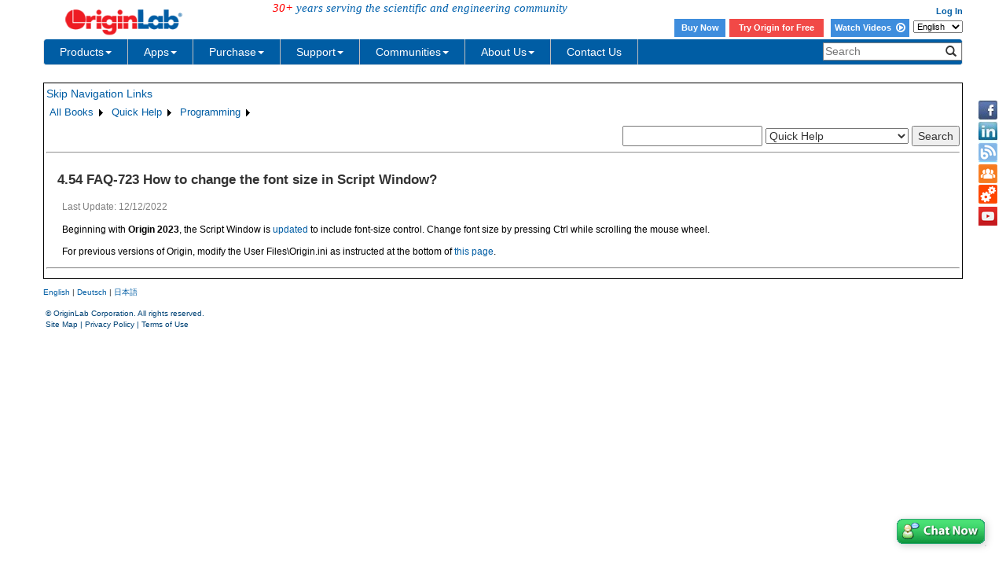

--- FILE ---
content_type: text/html; charset=utf-8
request_url: https://d2mvzyuse3lwjc.cloudfront.net/doc/Quick-Help/Set-Font-Size-in-Script-Window
body_size: 45084
content:


<!DOCTYPE html>

<html>
<head>

    <meta http-equiv="X-UA-Compatible" content="IE=edge" />
    <meta name="viewport" content="width=device-width, initial-scale=1" />
    <link rel="stylesheet" href="https://d2mvzyuse3lwjc.cloudfront.net/global/bootstrap/3.1.1/css/bootstrap.min.css?v=202407161109" />
    
    <link href="https://d2mvzyuse3lwjc.cloudfront.net/global/yamm/yamm.min.css?v=202407161109" rel="stylesheet" />
    <link href="https://d2mvzyuse3lwjc.cloudfront.net/global/originlab.min.css?v=202407161109" rel="stylesheet" />
    <link rel="stylesheet" href="https://cdnjs.cloudflare.com/ajax/libs/font-awesome/4.7.0/css/font-awesome.min.css?v=202407161109">

    <!-- IE8 support of HTML5 elements and media queries -->
    <!--[if lt IE 9]>
        <script src="https://oss.maxcdn.com/libs/html5shiv/3.7.0/html5shiv.js?v=202407161109"></script>
        <script src="https://oss.maxcdn.com/libs/respond.js/1.4.2/respond.min.js?v=202407161109"></script>
    <![endif]-->

    <script defer src="https://ajax.aspnetcdn.com/ajax/jquery/jquery-1.11.0.min.js?v=202407161109"></script>
    <script defer src="https://d2mvzyuse3lwjc.cloudfront.net/global/bootstrap/3.1.1/js/bootstrap.min.js?v=202407161109"></script>
    <script defer src="https://d2mvzyuse3lwjc.cloudfront.net/global/originlab.min.js?v=202407161109"></script>

    <script defer src='https://cdnjs.cloudflare.com/ajax/libs/mathjax/2.7.4/MathJax.js?config=TeX-MML-AM_CHTML' ></script>


    <link href="/global/OriginHTML.css" type="text/css" rel="stylesheet" />
<title>
	Help Online - Quick Help - FAQ-723 How to change the font size in Script Window?
</title></head>
<body>
    <form method="post" action="/doc/Quick-Help/Set-Font-Size-in-Script-Window" id="form1" class="container">
<input type="hidden" name="__VIEWSTATE" id="__VIEWSTATE" value="9UKpJhClhvVXVvjgeEcHrxjhX/+4VmwupZt5QUzXCxOJiyHgrEm2XnleAzlRg1hTokFWCE5P/UVCb2gLs5kAFTB82hz5c0giOPCeOG0Qq73lFHKq4RDehT+T6hdDNoAaZ9IH47T3SHHYG0Wj+/lKvNC0oxGNSDijMQcRYeSaKe7xmYhMAPKS5vv5hhs2T8dbFgFB3zStcP6OgJ6i4xXcYtuKx8TU71AwTJdCQDE4+cofXcvkrHt/[base64]/0fLbC0hCgIO73mYUKHEL+7y0ZRVh1BEwqC3plBbGAK6TnMtJOrWmREUw9LaP5fTArlYXuoqPmE0AVTmr2j10PysHf6JO8knqLyZ8BakKrfwg5JjA/RgOtZ4hjZnNxpUWFkppLjJpmVBnDqV1hPkKl/f4PN8xU4zRR7a5BP6FDwC0tKmb8feKxOBkFMD1qej366jRSKY7Zy21faC7YjtUIHTbo40HgNL+PXnfsRzcaNZTFv+A+sgN1ln519pKXTH70ADDMMAz5XFZqSqDoSGymCKw0EzJODUmEUvhDA2C3Sl/I0l9n3VVAB04vvDFHWe6lqSzSpU/QtpdLDelA7lxa+4ig5ouIvu/vaoEDl40z/1I7y3TpPgZxkarWiD+9aH/fjZIKXTidaFioKRNlBbh/V9bHcf5Q3RI3aVVWMJ5e/TyLjMKFHpUUX7QFGgdCS+JJkLuKQ3Tn7b+aQbz2TG2ezvFR6Q/4QBnmsJvBbKqllUofkSDQNanvmsaLTPN4PfZC8TdSvGkvs4p5OrB4sbZe0ehe1NCOl4C5WGcUvvIlsKO0LX8iytiAzUVzf4rxzcM1+51UaTGRaXgJh7hOsjC/R6lwwM7S+kPcmt5A8WX9ZyISdcj9dNObYJ0jPUVyKPWAWt04nihohhJt9GO2jeRUqzlicTJE6mTU4Y1G2qGFYUcCGtgeQB7FfJjLqQQTEHD3+u056TBwo70GOJLKXtOoSTfiGFPUma6t47JtSSWbe9OU3KdSJxZ7mDDwuz3ahMC/uUIr6K71ajQHAni4/Z6dSRZAZFB25rKRNpaAPOOIJdi3Tcma4AtKABREU2auoyX3GyDALEFW99M7KCfmRRQ/OnttM/GPwhxsZ85FEN7FCJvG3oqTGO628l6mr/iTEuVTIi+fSnT+UMVfG+6/VmmYw17bE56TQ8GY0R7ZKMyjcSkUw9MvofavsjSkwfwrCVJ0sPg1GRpEYhCiJJM+F4KTdLHHkcSvWEwgUB/mDA/5Yz6ZARI4ecZHyArnXjGRF40WAzTvjPa6Ytgz7balQDhGTbe20r28atzwpvv3y9jyU9sWssm/+GXLPNfLkUs8/tvPswns6kNYsk7ICoUWSynGoH9YHhSASrNxdF1mH0qCngVAaOtwWLMYSx2oNy6MPh5OypCgVA6zSrDJbvp3M5PdOjuWrVCT7lK/pwg77onr96Ra7+0CVWRRpxVRXHQp/mbXTukkPfGVx6BmHFhzYmEk95S2Bn2ia2ckBTh01zd5ycyUpbYuLUR4yEVerAYzhwgSYkf/W/I2zT9DvJkcYgK8Ei3qngxJ5SVeVGCcVaMT4nyID+bHBXjiyjTE3IKGCav0qlAq6MElaoPlPLmhKPUYFYNy871jgm/I41mQ8DCKsxrGe0wUZwxpboHfyuLD91/g/szrIvGsW3IXa7letcmdWrYAMHlybNHFNbJNZTXdla9Ol4pwHbdOwYbLCSaMPZIuXGnkazmMQBvk+sptpOCfe0D60Uy/Rznutu8oo40cuA3g3KS/xWTG/WIBrvEtEmtYRYqYp29Vc1gphx2dV5+9z3bm0/J1xVH2lnKbJprZKVuLMObc42RWtbCV8e7Q79z1YvxQibWGKtQCTMiDxDjaIVtjeFzKM2H8I9+6f+57lwLKrrCurYzOnBtjCI1VnPLtXE28GYivuc5JVF1OfaGHkQ2g4FvMIpmnxYN8u2tfnxYj/ziDAtFZr9fgvrf/Sp4WPKcAiS4+hhYYlgdldmjo7NkffNk96lKn0EwdAl1tymg9s4RZl1Exug4AZSCvP+XJKyzP86Jh2kco/hNiVKudcEzdUMZ8lSeAZbbWfEkVa1ClInKOgXvwlL7hI29X7KYx5i1OMgECKKNaiHZHSSBbCBHSsmts4L1NQGIbT/aROeKeLWbohoxTCq3Rp/Jqev3PftUQ4YUZhGq7UQpoIoMOqw3l6nosyq04o85qDAf0LEOQ6iNOrt7a8roIxU8kwtu9rXRxzRGWDiRj9NqCoocgy5Vfmu7K9T+mJO0/Yt27h06v0FSufB49DcR9/[base64]/VR+9Yzdab+Rc4NzDW3vNlERsJuRm9dpJJznJRbSS7HV36qUYJOd1i43hOPfzMmlho6hhRKjNd6+cscOwvM/[base64]/[base64]/se7iH7RrDPjJENvS548ZLOHpN6pjAT25gNY4bRhnnwP6KT3QTRB2T3Yrpi6wxlKV+2e5+Dzwdp2OJ0SRGw2RefVDw5Qeei7xW0GC4ErMAwybBdeaffZjusk+Z5Yo2lX5nkAyigvNbRYplx1wgb7TaoVR286Yl/uzG/XD4O2WQVU6iFxQBfpvx3DnEhp7k9rqbX7Ug8cl2Cy8TWhIniOp/ij4WnAyDsp0vI1Fby+hy+7PPACVTU6eogtwBBf7f3gkU9dqXhRvjYhfyP9PrizGdC3FL14FKnHjSUOrBHfa5kz1Bf+4NzbZxOjWLlqKvfttpoM9ONLJegCxURqVQ7KF5JhPDaE8ei4EuRiPfEEVN84/fZbZSWfYR5NM2xELcqo8fJGRy39hzL6zouiD8GY/k4s5txZJvuVnjg6RxkxxbXtLx8LeC6Oey4fTDGjNX/Leh24zKl5TnAawwPqkrbGaWdzr1kVdOjfLdKJ/axT5aYE+lIXOquxaNgI8p/sgihz1hPAluW/u+7EeH/bVdsTb147H87LMmYFqKLkEyq1LNb93rs3dq62stDuRNIYY2otri7WlbotDUWa3/oIYaUtnU1EN0SoD/lY5XuMx2nP0oIrRel1D88m9joowDT45rfDGojaiuMO2dcmoJqf/Mew87U4g2LoQjAcabQRZqiP6S24keoo6xvFfPEd/SpWUqz3FojHDHp/[base64]/o9Q8Fv2lQ7bNPa5AO212Um9wW4CEguOsYUaoA4fUOODaWX6BP6LeCUB2UQs758ISr4Xvd+5ybC55NFjarpK9Wqsxc6bMQu0TOEPN8gNfAqqkVxqpsDI1ejTV9NR5XcgA8LJvbMom3S/e97ROMwJkKlQAwvIrjDnGe+qK1yDX1ikEwsOUT/U/lmk5nviyNr2gaydGwTGuVxtThplDeW+LkYqu3DODCXTKEbe2NPQAc4eDE/jr3pypC77CixJWLVLU2ySGamiH1V1uw9amr67mvRoP/4wS0is0FhIcv2/8LuLnlztRq1belEvM3jZzwqN9ZwybY/kdwHR8plN+x98QqaP5deI/YCts0vvzUfHrFoi42Csaot+kz+G49YpB1utMn5NPpIBccOoRgtTGCqw7cgcvy2viyU0CEoDV5ImizTQzjAFCARLU64AYPlGM/ZeaRJUMrA7D5Aanpgi6vmmLNRhezHnyIkOua2RSkBzpVA+Dy78a3+Pqr4I7bQqMpkhfhJezb/cjcdCqqmiXCHBIVdxa41yHL5cCaqf/dNnRFFyLBLyYHTTxwU+cxb1rleYOe3oBFACz3S9MoOLkXSQlINynH9JSGnbF8X83GgsO4MZYy2haVSRL1q56vXWdk0Lt/MaEyJeqgX/VmEK/MkUEf3Bn1c+L758IaK1zdnEPpIn5jv5UDyEVXcIXbjM05M1VvG52ebR3YV3ESnB6VzS37sy4ipdK9hG6w6WqEZzYYOb8ZmdRZUT68WnhWJ+STSVBzvmWX3E4wmb3Jq2U6maycSsGfko7MwzhgY23esyd8M4d1iQo6VqCigYRa55/se1vATlYFiLlgExDc78CBkhOG7klyqmu9TtkvMNx9fUvOFVbzmzFsiMOyCG+i9Wi4T4pROFggL27zyS20KLmMkOlJ8p723QivFQ3CqLcbS0ghkJMtuBt5q/Q+wBa/dSq+lQHVWU65qbL/Km2XbMZaKA8nwi+t0fL3/bquYniQsZzGluluAoBCW7VIxzvZnUJPd0pXLZs7u5LKuGdse+t07eRsbbgweYbPGWFYdZ2CwUBmUY3uVNHi+kDq/PBHQfPPyffm9bTsCSaM68raFmoCo4vRyQppU4Mevp5jS4luStrA1D9liDGLQYIVGDlWfIbnNHjO68bWF4A3fy8ym2L/uxPTWy9C3iGJt8aHjqXLdIC+6CHFzA7osdey9CyerEZjsbmjfADBMQejhvJEDhr1VquZO2D/y0SVvBG8Wzd2rfYHScNHQ304ytpyyY22HNFH524z+CcPLdinFda+UgeyGWe4QCB4/qfk61NdKi82J/uSqjZlLekfVFr4ViKmCaUGbN9A6COrNZMfPiwhrRPig7O37hqzC5cLEomGptwhjRb7sQGCyM12YLUcTcHmsvwWuQ2vpgc+UZ4pOditHxbguzHzwegNRUgqDTGYq6k64peXrTgZVO/J1XoiLd46O2yiOucZvrV97NNVrBzz5Bn3ucKxUAxdV4nNGeL+24pk/e7XiBA5KhuORzR0fKlr+eP6H2ix736S3EcfdG4PoXHUrtu5xH/[base64]/R9vgyG/sI9U69LtTUZ2dsCk3X9//e+C/E4r/Hi3ZMfrSRgEWJiynpysaDEThGZXjPcN2dJlP7HfrxQBqhJ7n3cSp41qkF2JbG2SuTXui9aqhtA0sQcnqDq8JdPhW8Xv2sSWtyW41xx5KM9Sd1Hz4sb+DbzBxhyozQ2Htdg8vfC6puznxq7xA+rZc6FlNqC9cidZetxT9ESUl69ZCRlZLWFWYFEf8LSoSl28WWuKwt/86rIzea/a0P3Ajhnx9C2dsr9Z+4EvUkHe9RUXfw+iIsk29ji0KfnlqMM0SZ3P8D4tiBmkR/KD3eCSiGvsP9/JlOvx64tlaKzQMU7t1qZfqb/ET0owwWInenCQn0uOZch4ex0UtqmM+bROwMr5UcaRzmizQjp+PoU5BciNAmQhejPmvqUyDKSOueaxP9QD/EWhx53IHaitHz0htl2nyZzTj+iMaVeI+QKgntdNT54v/VbYHGe2GD/K2CnHTA3BYhbnW6S0XJpPR9kxzx/D+z6MKKZ/mp5+49DPFaCQoSu8OefPGqVzvLsCKVdNbOfuflZQi+n26LDoKXDA474O8pV3LBVGXOxBkmNE1JOZROcEkJrIACz8nlTAjzYIEVyzKccLYnaE5wesLhMGkN74J2s+8xAcwiHD2/6IZw1lP7t2S8eTswNACpojBLSDZwD13EvPOypIHoJC1ZqaWjyHJv/ulVtPzfTjToPZNwui2bAOJUUdtsAZODZqgVNVfuquTq8iRHKFAH2GHI3Ecm/NfzvAlFgsvE7HFUj5ioql66HK7IR2UB4uycff4jXSq2+79/WQLxz/YQx8XAsylBQI8bbljmD1phlljh67VbM/XFIyANhw/oguRWmZQIEn82MTH3gKRP2OmDhe+8lyOqQRI1eo4Thrx31ya+yvZxMejm9GJJ2yWmRhtR4Skk2WxxVROUU1DxCfNf2YPDeMhkMSQFx3YUx3gnpkZgw/l8WclvHrVXdUu0etYENtO8yHjURy/757UvBtHzpULvli8eUUg5FnHvCYUZmSpMr3Fmt23cismdAbHQUsNZt4W0rdz4nPedyFRnU6sFi82ivFqD6NxDrI8sqdGOQFefqoc1xVT6Yf8RSEfyfshufxGDXFfQSom3r9ImDM3AasLL2nAhD4eJuG5/cSAz6mZxZHoEbADsI+nIvmj6o+eL/Gu6qcMB4yIlLdIgjR6YC58j9rg5KlHVjnsBwoGi/ZZNDUUgzqW9G8mCQd3HdOXgjFruERwRHLT7EJ/+C5kC0NU5iRy72iBZC6fZZZtB7sexujpdbvXT5b9b5GxN4TGiK54cDcKPLOdpfrFV52JU0dGtMu4MkqS6XI+ey6fOEBgU6zeG7m5ZwIRc7QuAJJkKXFzljG5JsIJ5/XTy+vuIa7XzHHj2LAkinZQUcxWEiA/1qzUU3pky6KGvKVQHaV+1l2KnIi9wRH0Ula2Tb2vyWF1IfmV8OY9aHTFYK42lvXZoh31oaXLCtCihM0LbQMEA8bGXHtLAHWFOGaMmUvY2FhAObp4xN+/byRB918rbpoiqO1ghKK9dHxPCwfIzCBJ3wGSlavLxfoZujf5MZzR0mdnaQRNTOxF0W7Ynhp4Xeb16P6U/p9VZKXRseDfTCFFxc7WnDiyqigRh9id8K/bV2UECic6acGJbRcsy9sNqGkJ51ULcerYq3OXcF1aCIWGlEbSxWd079VarnBETPWvqKZ0B78joi1zKTpTXwXjcBm5yTGUS/T6E2JtlI0V2268acaVhphDpWS+xio0D4o1hTtnfM2eQBU2I0dSsFNlKz/85vtTd3s51a9wddI4/C/GanluSxXrm3dkwV5Ii0TZ0M+Boe2TiuKUC7wCRRVJo+tZZnsUVPE3WU4GHmyeA+oQ2wmPNN9rfU/YOdM/uCBjg+HM9BTxPPNtYLjER+zZc5RkBbAAUZ/qY9/EzXv7zaW1LYkYDG4t9+DK9Wh59kbpiaK5Tt5KjV/3jaxd2LJPlMO7BWgPgyKGa/tKsr37QFU22WvATwop8b/2YxTsHQZIlZahKxMtii198y9UQXKcJPG39Q9hWj8j7rDQxT207FE0iiwm8ix4VTZ0d570L4K5haBaA5Pa72VbOUWVAg37oQi0kvh8iRNNwCIS4hyZV2+306VtTNK40WpNrx5D2QroH82Id4jS9EsTuvrEGXIaYK4lBhv6ehYTJcNNfn/d+GzQl45oZ7NKv3LypT1g1RLNxBb3adpXVQftiEFdG9no60bvZpQsCxXXUmuwhh+i7+h0T7OaIIObl/[base64]/1vklW4Y6pzb5M39ULpEdprS2LJJFv6/Ixg5rv1+fwuYfDJb49NRKUd99b/8zXqRaNX9jgvC/vzLGTR5hmh5IOx0MWueWahRm4kwPjPTKxfUwEIJPHifM7surVUnKZFNanQ8ipR6O7nuncal9bMAE3zJXwXUPtUpCGIrNAj5inK2Yn7d4zteIszYEhBww8m9aeFMN837MCzco3kbVwQ9NwbTtTuyfJuLWGEZCi1yjCk7NOBMIwymEiHSz2xqQIFx/[base64]/8oaA4yBQlahpzWjkF1aV/gG+XyKBXZZLah/DKSChEW169QpDyhMYw+4OWwFwxZ9qS3WXa0BF/+cfEynkE4ZbeIDBJ8lNcjsxZWQzkClxj8FxWG6oCQVhNJAR/hcy4pR67up2i8paQcmh2iToeZ/xNwfeoRDX4UJgLs8DMPBn2mBsAxb/3wDd1Jfc/[base64]/kDOwTK9fRBn7ic6ahnYxO8TMe6KTzffQBCBwXfivszqS3n7MXOE76VD6CtRVtVjp5amuEHRJCk36TVCmMx6pgjpnnAwlXn1aTkP8N8lrPJWJV1NLJGmTL0/eeFrtB5EnoqFCFcO/tEs2yGRxH8nFbdHYobH1j96cMVE05EBrRr3O0VyX26OpKixA/ReFXKVuJC/EZourf7MEE8fqOUKkmNsOZEm/8ARZrC82ft3y5ZRNKUFlK3Urnvh+2EP8sG2RrvAAnV/3NCD/VUyFTaJUp7bKMgOdMhporhTfXoquVL9IIMFdYqlYxiKpLXmkknEWLV4cwJf0/X55HeSpRFDez44DYHigpKD5EJxXoLrlIjQeYsXVQa+7mwqQTUrnRppwpYC+vRXW6Ve24Sp2PgZVtx/QV9rrJQMxe5VYjR+wFhXKzGFr/Slz3FOyJ8QvDtkE4T7qd1nJEsf6SDGVe5v0wQIeMqI0vpeH06TorkTZ37cIQeZqxWV5eH7oYcYR1bBvBsoSY1DMzohtuo5uIFKtuOxCsv+p11efKUAX8W5mDq2wG9oIIJdZwO+AW60RsjVN8jxWXywsBUhw8AqiZdLhdBRDdVMGFHksUu41r/jEfxVa8x4iSCpIb9VB6RTT5ZswhfYXFD8Of+sZw78obtJresMk0PPfR8PfgVjdgt/yEvcSJ31J4a82sjnWjTIuDqMhKABsqw41HJmVZKa6tctgyX6vUW+9zyGUJ+bruY+y6MG/50pR6gM6IEB+LfJHNVrOvJ9Y/kWvPNZaDvwnfN2ehcEwWjjfI7dHHzumWdNBx5eCeoW32iGSBnImX+uonlZ5NMS+sn/C8Zm7S5VcMlm5TsqLlGQ7IVYiSfX7PivgSdxMtZulwH3VYlvsjDYObrrWIVS5deVwB8MC2WvbX09CVWP9nfq4lmS4LjflfeI+SDLz/p7l4L5Y/IgVsz+AwhCMinLAxsbMbcdyivsmuZC2+xL/Xvs4umb1quNJlizWMUjI0ODC821nX+zkaTy4BdBa/RbA5eEkaVTjmYj0l4TGOvRPi/1vKYX9bIdJQ/r5DFs57FbVCykaodZcn+MSrCu7JaR9cmiYoe9xuDow8MJ7ATm0mhZqUrU3Efh9kuo17HTvuM64dPQIQjqg5B5N/XxmhWRpktyqxTOVfE0C5Ls5J8R4sJuiLXTyJ9xjicbgzirmDCdZQq3WtNOzPnY0JWyc1ZLB99WB7A7yXD4g+b6eOkDmXH6EuoA4yMl/2rIXa5xo1gGBtJ6+f65JtXu3+F9SUn+Dlo+cxua5xpTWpZoY+0Z2Zp1HX2C5/QcL47xFVOiH27kZyeR99VqkSVwIbwLm+hqsFbjJWmvD2zfCjUGpn2Z3HwQodEmMD7SSDZEmbiMUDdZzgL9mgLWPqiH3lszWwnaP9ZKM0p4EZY3MrOz1Z9uOk8jgQ4anPhkf8i10UjAPR1hFH4OAECQtdbKqMZP1C0kDLdc1zZSBPaU4RZ9aZZGNH10nu/jJqWqRwBzKyrI/8W2VzcoGksDzh1+G+pH2IItT3bZOd6spUaF2mNAgguXSSeDpuvdBY/wIp8birOHOXwMhHlZOSbnRcXFacV3t+2YNLLd0XULbxjEJw+EjQ70UpLtPLcUvcF81Ok6/d9PIDZxqOw/tCIHxSfjLXrJ+bYXuepNBiDUWn5Dyafe7paeBI2a3PLKlAszSJUd8Ke5w260Ks161o0C+eZ1zrlUaqLJuNytpNjaRXcfGKQLle/1/LKDqNH9wBr0bzOBzKlZwQGijfPcMUBtSkEEGQYWFMePxNs2ehxVfdWbFzj8LjGycyWbjs8AdFVQM7sszqUl5DxmfQzC3HyhXa0z9iI39uXWv2iDukihPBDFddfuOODMOM1HfE211BsOfCw2K46Xs8g8/1NF0ULVUIdRsZFFd2YLi55ybXxr7dkGpXlqDeQWh0kIWhsmnlxcQZ4q0l5H0wlIvjxK4XhQqW4Acc9dPFAgEMtAtE+oxreMUOnNmdF/F5vw4sIiWDKt1zbzkH0Y/og+YEqdLtQ7WQf8NB7F23EKIcHoqz/ld7s+kPQzqnQHlU+Rlm1xfTxhBypy2FNZEqqwoWZZF0t/bqj0n64laNZ7vb7M8sDB/AXif8IPkRf7QM3xxrv0Z68/xCYBYs8Tvl3QYouoYQM0YYNpfqit3UgRGD5+E2CHNP43prscdn+XZT8bDT8JUxIdJvgNuJIhvUzrnKQ9YhW8+zA3+7IpY83I5T4DTr6cJ61V9VMCJ5SeyBMIuaIoYVKzH90ZM4JYhf4xCwHXwnUkgHVHJSAK/cAgO4OSvrmljLNkmZzOp/8LZATcQ1gdfs0VOiLQouzVQHlkhVwdcOhOshn6oTOTxcgUCUjovC4LxGWKfL6Y2IyfJksNl9XtbzIhizZilLb7PQjQ+2ypi3UBY2kfR3om5xfHQKtCBNvSV1tSZmaA4zOOQ9413M03zVR1QM4RMx91pd+jWmNI4aKP7lwDyfmySOeW7FcM2iUh/zemEx0lsc+c6qnEYZkeHso4AfvyIEFDq/L4nnoMi1yQSJqBTdHrhx72qlRwP5Lu3bpI12zlJZZuhNwI8aGbfT/DK3GoUMiCyytih0JRuQJWr5fcwFIh0dHI91B6zqYMZBLJDUy9debLppUDB0oYkrNtEGermSQNnWoqz/nztg0dOUMhCOv2q9bWmxiGjBkuvqwmUdkfDCuEBHYdiMV5IgP7CwcElyHJ6Ysp6Bp/IvC/H/hhSzEv32JkBW09ezc4RnmQU6DuSvKomBNp8gEXE5FCkxUD414W8sQ/U/d+pWCvns8XnWH4Rr9YlGyYUA61v80Wnuc5fdTi35IO0r4RTlueoE+a2cIyzfIcwcnPKn8GvV+jrMTlBGi1RP/kSWk7Y+LCgwVbz021Rmh0D7Cfg6Vj8jPeUpnTUrbc5QANuDzeDJNlSn9FQsYbHxXJYur4Y5VDh9cEuLgKqVTLPBtI06hyzehdu8Y6rZ9ZBLZBUTV/q/+C4ecHMcOsGeZbOY4wNumyeWLXMkycqVPF/Pqum7Szyfm1UbLgKyZnp95lla6BZQHqNExIJ/TV/3WDmUzMOW5vOwN7wjhcj0avxjyhog606VcsCkNqZX1mq/kEke4bkvUzgO/QBbE2A6Tc12Bc8JmEYMVA7QqWbxwP2fCW00K4o74qhxRJtYzs7Ji0SF7XApRjnhLERNJP9AfoFN0pFWJmLvWaInAGCVWmg9hxPROjUsrD72qSUNArRXsMRN4Ps3GO+so7FniP4njncseVB4cehmOx2uZ6/vHOtjo2cFCs5ttt46RorRzAo0bQFKyyKi1t0HVQYwVUqtgpnVXaHow4JarWbs7uLuEdKPIVcrMMwxj3n2SuAWX8gBEQycceybFLhOu3mlxt9XT76n7mzQQ17Cju3QJj3rSS83X86NT+qB7pD1Xv9yBi8vYEc54aqKGxF1YhGwie8/b57/pGG+5fpBhbgJm3AJYNmuV2GzBMIu2F8fCa4gMeU0ONCggGTSsI0jEwOnSO+6JoJKz2FKGl5z5UWOY8O+SizBa+2/vd3wmj1ne4qG+D7XPeMBqOoYmtfuT7s54LPCGYZGz2Ef/VA4LPgTCGvlxR7hZpevRXSmqO24XMYWt8f7QIXSYvmBRMs7IRW92lbI6Wr7CZ+dwOL3Z7Sxh1iofgytYk2b4+9AyCgAzf5RXy0y4grbglQf6QC3CF/rhf+3ClWjPAfossQllagTKTaB8nfFFFOIAsTOxZlarTrY9rovKu6Jv2jv8elif7LHyhsdpsCHpzrm1C2hdXqvZ0AKRtXkfILqhj72/ubGeIOo8P56qerk7q/VuVaeEh/YuUNE9clThW8BEBi9D2FhgJSCvdIO4NN8IIfOFBKNuyBigV0r1GHXjVq31YuIr8iVA/3G6PTppKwu++atSG8Za68TVihIFyFuR5YJ2OyVi3qGuG6oBBX1A5LzSsJuOk4IDKxByGgbJRYEJWhUXuPlSo5EjJB5Z+zBSQ/TJz2ihf+oOiKjyolxoM2t0PkrBr436392rETR/GDKB/cbKvO0drGTmEVabL8CgJpmfpxOO9QfyM5/lKpbALBhYlT+LCLkKfCwprfb62kqIipq2h/+1HTix46dpnqOvMfEJY6PLnnG/P6v2vXte8hy3oSjJ9KJfkNu+o7DPol+wrqeFTms0lQgfWciG7rkuaaZlJu8WhpPKTeh6TkvJAO09OYWCFjkywIeG0xBZDUtIQqyK6rib91FtLO7iXvjjB4UgY98rH9mOR6I/9MDIWY4d3SxJ3gmcMAfDrq5LEWemflDCSg0DB1pVo4DojozlU2UiHKfk7DLPnyP89QHDL+Q5gFiZTczmICoGUrGmpl8mgZ3NB75igh3f58U20LjjqjaFNQ3fW37y8ZzQcJVBn+EKr0zfK9AS05bziQYmfyKr6z08gqOm7ZjmgJiIw/2+qplTrC9Ew5dIK5krO3Y+NOlfTUjOKz9twLMxNiXmE6vC2bxEr7WR75iZbJ1NJ/Xo3ojS0xKXvrNmknB67UY6QTObvC0to7XAH++qgvTTY7IGBR35pqGh9GKVOv5Obu7EnyTIcwOES1UMDbrJb576BVJb1iICeRDe1aYmSVDz33LEuKVgvbS68CjQ1KiUerh0Ss1zonaDOLxHOXa4mQfWnq/V8vcyuIA/4bH6RvIW/mTR5nQuHInjg/bUq+nYCdESTEzVffW6fiPssogebFLYrimWycU3G2/vOR3Gslk+aSKqszVXuVrSVSxGf8ym3QF/UkMzlqYh8TOpsZ3/+d/cdWrUNbs4wpLX9ABXh2c8hJPdLpsQT8i00XznwfyqoS+XLogpaH9Qiw+o8gcBq8b0/i7dkiwsUFGa+OIMaNwou7DxjQWOfrh40qOfNtatg8MddTExqL1iZrlgAkBVlyAZPNB01SRRXNssXG6WdBEBod0AdYUzMuDBfIUItA/Tg8z3eUAggmFHpAdFmzr25Udki3W0F8KXI7zortbHLJKVGUV321HlZ5tkU/bU3a2Zr03n3K6oSpVp+gl0oZb86WuNMhjJqYrdmFItUKOXW/Cu7kFCNhW1ofraMa4u596Mg+/OyzRGZosywCIdsSfFrIGwMcVmKlIXPzW7N2JMoobDrV960tAZ3JprT9inW/PA4k8GgYC7PmN7qTaEuHozvi2BclKipynteijQ+kHje5wICKE4CihYK++pARw0Px8wtMtCruLTOS14ZktTE7eU/FmIlpE42O/[base64]/IAghJ2S/Q8AA8EhjD4FT9meWmgLopN/1Yc2vDr99S1aKUmt9dy5LgvdSZFds0WotWe5pDvp8Jt3nEIMlJVVEggPpnXAIMcCKba06bxWthKtOaTtyrJkB0EIi9LdBrzbq+Z30wiZ6XJKO01R+LFiQTmgsKXIk9eBKShelCMSGyDy2zG5ouMmwwyzFzEjg5Sn/[base64]/AFjl7/FxEM4O0Toc0dm90YsrkTJUSp+FtTU9gMUaTPDPaqOfXOq1nHN1W0BAjhzT6OJVFTuNL+q1pd9Yf2JvvAy25MjnKG5R8alPA8KNm9EjzaUfLs4+pnmPGO+VQGRqaL4J9e/V5ZCeRPYL6BYqJ1q5AZvojfas4J52SlY208IA8hdTmGf5+dXA6JI48xlJK/44hn0PqQrEVoVT1jEGCmTOfoK4U2foYsiFo6hHXn0hJTTar9wEX9GclYWl6NAevwHz/SEjmOWs0MVrmJKLQ/RecRc20zwCWSvBuSxOx55Tj20jh/TkcY1NjPDKO/1AfqMp/9GcMj28L61js6b2meeM/SZ3Kc4Nbug6SwHbvYrtJo8ayG01sAgxI4aO2nEoWfVjm+QS41BmmSHsfm3bxNsIvyWfZ7Q9nkzKbCoayr5yfLOj2A4bXhehOXt3tP+zyrNOqdkxPwCdSqPsODkYBRS/k248kF4USyEtqA3FFL7wlxaQKB5SrFaCbPFnTChIfeGnqp5aS0Yl+HMwgrKMiDrZEMA1dzXaCS5PKjjiMuNT5+/jqv2tjI4j6+Gkt1r0+gqoOQOhpNYFO4QmqmU6yrynrr4kf3ApIa40hDQ7sy4vzYH7J3cM6aV7WLlkz0W5HDvCimKFDQE49bVH0vWdPuh9LFRFjF9NegdUrRTtJVt7hXP/F1xxrQ1J5K3NEW2eArfPZTq8PxDYN3Zsbd8t7Wk+w0g0Q90Ag1GI00VUVx29tilBXdBEiF4Nbecx4rnywl3b8Izw0wH2HeOkhahSlKNPmxsnb0p972WpEr99lSzu/WYH04QZTYFyGuPoFxBhBnb6o794Ax64iWxCWfTuKikoPs3mK/HwQJHjRjWAFXS0BbebntNpHShuR91S5BeEyMYUNx213KoLtGdp6GZUNoSenVZ4pDmNzcVzt7yhNN0/LNXPibitmJTq3TIUNEST+/XUW5sBUBU7sST06PFtXctThNwFL3Phc4td51JtFQWXiD9WWiX6RA4FofQFe2hsxcFFnCes5Dess+E4JroZCXJVrYPLIiyswnz1MiLO10JL9STgNjoI9q85mLcB06/an4ZDMXPDQbIsMx/sowfxwVdGIg6pNKCBFQOp0Nsz8nPTnI1xM9dTYIlG03eEN12wsTK70xUdhbLFSrGlzhjkV95iIDuotw8ATxkMz07aqvDEym61UE1pniTNPT5Og9Su7nWYvDGS5MDd8C9LUYvvLL1blRzjA9S2Ho8P6BGPUYhIWI0uAdvdPNnQQLHQshPdmZDIWiT4Y/Tbbd6KP3L2DtlrIKxRz+yE6VArBzbumwNOSHXyPiUm4/MxZFx3Qi3npJ6IL/2D98pKveBt4ffPsaUFSDPwXvDAetcxDm7mvvoQhvbu64n8iIIIsxmp+oxDqJkQAzy1sx+sffNnU4unSrny5DjSyBYRH7DMgoIDXHbOKIZlDzEvF5ILEUsNiGtbFY3DEqhhRKJL3V7llFDisNHPWafff2B17f7UNbmuHqty+MeW/eb02SUGEHO3Et44NEkaGxwVlEWCYzjZ6tfF+33bcAZI8LfEODRdPfw5bmA3UPvyqZilZFXCA6VzWYUXaoMR04JwB5fWhgaJuWzB+nsSHTOBo6xfXlh6nZc2q8ar1LeNrIkifcTPH52BH1zoZuOv9NC8jC+smKsPpo7cKPr+Dfv26lgxfOj+BtFGUwQ8OH5Jz149U8U4/AsLpjcPHNYNBnZpwtvIY7BKfDbsWPod9PEdoern479tC+XZpaf6qVo3aZaRd3cbeF+6WjbROFl4BvtkM6r6tSS4NdiyWA+KizUMxw3vKGRAYisMTO7+xQGPVUl5HYVWE1Pgy+bPUqyEyIhUQS1+TJgonE/sFX1yLzHYIs8xX8C8wulieaAfht+lMJh/x3TWFT5pgaoVaIY7ycRk/W/sp8XS7OEXe2ZyqeT9hggLzewOviXMXZdX0VgD5Cs1oS4gMqRvjWOJ+KofFGN09jA7hV2HsnthRyyvsA5c5dXwrjUAH54pyURmNnSXQS4xBnTYYxN2E6m0CZb68M6Z4/EIpDIXaj/N+o5yiumps5Q14kNmqBbxDmFKVAhzTfpgWCSeE1AaCKcgbZQ3SvSz02dQyter5RCviJWStRGGh790+JtQgqKQa1vYn2CcQOTSVUt1xCyIv16rECIEXBtqOnm2ATF/WHuSs6wjTZ64qGUjKtUK1IKMvCKttguFmXnEq9xLbgkH7vuVHW05n8gMnx0faMgQYLzHVA5VyGIFnfNjaS6eFr8qM1Z2XbuQWzR5LoJUHJHaJH82XrZxCc2IYKgrblUvYgA63ZwizeD8QmnWlWnBiW4w/4Xq0FcG3NaN4qER3z9zHBtBZvPz8fA4xvXvEijs1LZuqMlFJ+oCy3d6lWnso3/cj5H7rkCoJJ0NfPEAc4+sXX19Qr4ApMCAe6VSxAK/fGUc9JcQ1LZ0oessBpOJHEZqq/CFQ2Zxomp9QfLViaLgfxR2DDHB7Hmlg8eNg/wnPlAryBVJPOOWXTiKW5POmCKkYPUm2CYRJrx5R6acDXWi6+U4cXsVZgoTOlIlu0z6O41hkkCITABV9qiPLMsekHDgUUGbGSWVuvAR+b9iNCm8UFRhqQoGl1frpCO08kHjNU/bQ/scTmVEc2CTcMbKoF7k2xge2ItqiiIDyfLcwdGjzgZzqYVgG/GVTv2qJ3+Jj2pyDXXPvJLksYfih5k57ilVqDg+tm+KdpCNaoFvnVyyGRp4eu2kk7xeII0VKWxpw7v3N3pUcNnSq58FHgE8jxLZaUhgxzJa41UX+Njx29UfUKzm/ozTD9czP2a4fANwCRbS6bUVZyRyBeyz1up1w4TKQgLh38lZP67kWXk4XC5I7MlSkFLwzNH032UAwoirm6DX4ZkHBXMS44Tjel/Ehiois+ZhkxmdUXl08+rVdTi7dgxXu2Su32UEwnlZJbR0c3rC6tep4T2qNnJO3ZGsAyFpVB+b/6fa6YGcZUVvbu2ll10ADKMPiSpFexjiJLs5WnILiykQ4FSiND5HGQssg/in4XFQyxQRQ2cnOBem7JBV17OYrLLVASlVre6ZHh5yKrrgH+Zwbl4JsOEXuAY3Yef86vADPhpilfORnBntKVBt+jK0KXM//bqRrjTOCfqEKtpkFHwruae8PTsnDaRXVUunUOhpvR0VMZUtuE0p8uwPpXp0bIatZagzULJ3K5HpPpz0/NBoYfjRZurDJpxzbHuPwYGUUVcF0ZllerB12VY/9cjhbsRbx976m5isL+ub1quUDywcgqxcylxG9xEb43wbrTuqgX7i2kkbdUjLkhx3lZyK22mJbn4HRKZNpnDGjU0+YcrBiOv4nFZeM8sn3vPzahhyEMuGVPnh/HePypHU5aU9OZPZZvoFxT7/Ssrx237N3GX0GxHD4TBRo3whnWmTMpSOpBDflp7FnAHmwijFwcVQwOfATvMUWFSUCaqH1I6xqMlm73iqYvovPslpCJGTxGoOJ97rc0TE6mre6aNn8n1DHNDtWhH8dC982sgCh2us9uJpuwu51/o/[base64]/YpYVTQVgFrSZB2nPAzhh08PAcdahtIajyhr9zwlbwIlEG4tBL4uiqUqbbuRbHrtzaty6zQ4FG8KxUPwCX1iB//O1OqjepftvqGjG5XwSr5brEw8Kewjyc50RAZhCMUYnB9YRB6bNM9lfY5VAtK4V6kj4mxecOVTx2mNT3spLJRjasT2m61KGLvMlpDC/7ZpjTiITllfh3/exPV5sta3LCPZ60C+PcuedQji174ixaEhqPMzGf6NGRSXgymjoCJfrjvGkovNXbYWz6NkT2LGJT0xenOy5H5ewiZiSNsVyIcVYj7ZfQV/k/MAxHw8syU+37lujKszR4ehEpCoafkDuHSjzRnxg4GC48ph5tIZz//aD8NkhvRHvPa9ajEIi0WZysOvhvI55ZiMcMqwhIHKwkI54uK6cGUG8jqPSqIyQF01b+LOkO2r4aPacuyr9PPovDhHxModR5jg0CDX02GU1IdvxTjbgOXXETApu/0tRQr0gnJQBubPeJOCqOEgyhKOlCFJSovCIls4ticV1ikfXPaPZ23kzJ14LmbHAD+g+yPUO0/+z2pvQFdaeipVnTPBXbrhgvrB5n9dMiCDV4KtxZNzAWYHhD4rjxhXkOyc/I5qj7xF47BDoPlYTuYod/mKyhf3TA5NLmX/WvvlwT3OR6zOdyXWkxreuHHenL03ro7NHtBkVNC7UjTFGe+eqtlRYoRCxzztgOYTi/AEMwgeGDmzc5reTWH3bTHQyjN+ObfN3CS5Iy5B4K755DiUHi4hXZB5DpMTPk9zxguyFLT4SfXbPHh0oCnEYQcRQReRUqk9QuYqUq8dqVi6R+XOphNsndPTehx+qeT/[base64]/uOTTdEqCKdYsLip1memY9OMXMqNFiZEdYQVSSex/bIBxNTUUOhJl0ipE0+33+8loleXh+RqjGBdlRHDXdn73dsqrQC5/qZJjqhP2RFT1cACg+n9AuskCujOR9OcZnERYQF7WpGBEwIb8YvZhbuKlh0uQldiV24lFEZkTqS7rD46XNh3UV9SHTVzP8ptdpWNsjqTL3gJrwmrmSqJPx+XZsw1OBQb2Y+Qi3dMmEMCzSGdvaKrikePJdnvPybYmLaAnrFuuS/ZQX+p7+I4vsJw2gqhNy6+9BK3wRrL8KNiyiBMPOws9233l5YTdfRAL7G5r17vhlRkTHErzwDyEtrcWBoXdFA06yuKiLN3KWQOj9oIfbvz4hTZ/tzj+vkmfBeUD676nqKB/9faAQBMgvJnTg/9YK8MhoQshBh3WQGi1q/6ubyXg/GFArwrknB5CbF2jGaqdahiZk+LaDTWa9nmq6kEloXLnsVToDKFCLT656fvHkGUNUHqAHM80p3J2TRtkB+OnVOYYxbe4yNbecCF9tilEUtl7EUonf3lrbgZPbwzgZSffpF5nz0iL3TOjn9Jdpf+6fF7vvwqMOFosZb82hhcXPokm/vk5W7IgGTfSl8pj5g3Q4hWcn1d+l6jlAyf+nZX/GlL2VaDr5JvrZlilJATkP6oU5uPPAI5kv78BfILg/Pvh5TAa7oNA1AcBifAXmom63afCYQgUVb/hCaCjODj51H9gFkJ+TP79Og3n7FlnYxrsm2iUUnxQ7n2OgCGq8L1Ib9CVY20rFRPFDdj1KwzXGE+RMjb3NCy4BFk8GcBEyGtqxI0+Mj3IybnMhOO/AzAYXFHDqN6TX66Uds9BV4tQzieb/DSEUofaWO5YzShy+4WfFNxsY7SZOoPfAo9VJBRPCiM8edmbh+3PUyBN2XncuXu7fnOiGVEM/Eir8njUv1Mybt9mTAnuczdF/[base64]/MDEQz3ROjhPJGazL02/l3n4HQ4wFySmHnIgz1kQTiWcSuEusWaB9iFUBdgYWF1MFWluTo7qqYpnopGRGM9lOV3rSSbIvzdxQ/0GZmsTFBGMdsJIQ3HkdDheWazii7nEtfABxG6p8spX9pMkM3AfJfJSlrTNWZ38m0FmJFE4PHf3M7/I7Ufr11u2y9ndx8EWIuFWuY0WTW3UiCZPUXx8xwUaYoOTpQNc3kp3sEtMrUdo7mmkUnpVhGZb6CsatRRBJUeq3oBlOMZ4Xg+K4HBLR9Rrf33OzO0snKsbN9Ju9bAjB+1hiFRBfYVm5Lsd5RZT5MNR9gSD624IXs7e3Guj3bYiKKhBD6D1lqFro/suNUvETxpBaQsW9vDiqhA1IBGw3O8x7xyJB4gpK15I3QiTPL2VOeUj+fXDNuqtg+eZQ8FbBz/TcZVygRBtomPSIhDIZ5nnnTcB+qEpwtOEhqVlXofl3307nA7W8mML6vuKHJ/GEIbdhkM5SqHbJ5cogg8RsCL0Rh32TJBD02dVG4WaGoLb91y0yiR3Is/3U0oiJii+s1qAajSj8M2lFeYcBTNO/6Rk5xWxp9tlRhs0jiy0XDZxdvg6+8fDCNBFgLrWGT2s7y2UfTEzc/I8dHJX1XBu2a1RXR4h3YzgMQIX0/[base64]//IAAdW6eXDuYWfEbE/o2vC21OhFEsgV2d7fWPuEjfjY9IMJt8gfKfL7Yo8by93UQuVvoJNwxD2qt27tUuvYFIu9rlHTNzL8uJoIeqzKCYE9Rwu+Wne/5ApLr8SO3s+kXHwaEFaELwbU5ZnN4aM4uD9YbKEPsQSR5voELRN8glRzJXDdlCm99l3qS862qsKhd0p4jcBWx2afMc4f988fVtrWtelMKxBM2xjRzqHG/[base64]/MF15YPRsZeUqXXePa/4SOLS9dFeUmkqhgy4DdKliEoCGOJl0wx4Z94qIp+wPHLv13pgbBm2clJwtPNc5ncIVzAHER0bb6Cwq7LYl8chr9m7i+q8S9nHRlrJYYlou1zOl7eLdsJeNJ0kNPTXnZrQ30zRWbmnteORU3y7mhbV5b+1QEsWi41sxoyZs7iBHGXyu44cohR+GEFPrlaNrXOTE4x/CHwpYOeuBReZnz/GnF3o5E1r2y4R1UsQPgQQ1VVO9RI9S97r6+z4pME3PQ9FZGJK5fXtUAKw1LH4f9mo5ercegkEN8xwhe4t6VjgcuVvFGJ3mIPfCqJjwWrVZloZ6BzRJr+lHJ+/tsak/7ZZUg5dLkFIe7a29k9v9HNJni//kDPkeJHWxkMbSPdxOBNBIs4o3vLNXEhairULNqGI7QznAByFqQ+Ot7VxI+EUzvnUcSAr6OItKq2GMl7C5gN+fkojiIoWY4KsjtfYykfc82TIBYH9v7xnsN1UO+RV5xwPeVoroKZnEW5MU0i5/4/ElUA9R9BB2zlGaRrC42gzppHigJEoViCRdFgwim1gqaKcxiLkkKsUTjQ8l4RJo5j6mDHxw/JeT+2yhRpbS3XIc7abYPhzUUAS5uSEXz/gpAwG0wT0Ij1tQsc+FnBP65nSa8tKWn521BRG1U53nviYSCs49/kaZUfj92k1+PIDbKDtkxUS+EXmwK0rp7oG1Jh+EDfi7hu/nLgrLYyXz7c6hyapdTwFngIQHRWuF/[base64]/bzyBwpR1cfnAZPXzG3aHq6Y7uTv1OBaVrdRfHv4rZ/P8mr+7Okx/DEPZKkf/7xiYxg5L7gV0mTd4zzypsBbktgQKTjnmpBhbqFZ4EBB0HEgpPgUIpHOGza3q/GJTHyCEDSPm2TCkq/kUFVMMZv9qXTekhmdM9wBVxCfUUcz9T9G73BwfT4WzttoGUaSQIRsAcWjn2BRTeqyqBgb67ht5+cq6+/vZKlfYKN3fk6OCMl3EolIgIz93AyUTBA0tSb6fMBmTrNAKZc+XEaH5FQo+HH5c5dFEBjrruGJ72UitHKQsfqpJORJH5VU2qYQphhCmEL0VQxnmieG+ehc3PXtcbS0Wo2T4bQ/Yk3JmGtu8LG6QGInhcOC0ofNpZ8YlVLR6pdx94JTAS1ehHdpF9X3CQoiuM5RxKDhmtgbaCi/hoZkMF4bmM8bZeIvKUrQvCcE8JUCfAwqkOVMNg0+cYs0YM5bRNNGm2o6/[base64]/GwAltU7VlCKa3MWCqT3Jmwz+kYZPjfY238tFJw00j9mSqrupzqOojmtHsQ370N51uzp6vVLe78In4xFm4UeZICLAVwksTgNRERMyxJhlkNxn7/NxDQmTI6m8F7yTWOO1cIGBnVHH7U+hCA9DGqCk9a21UibNbtnuKLFUoiIgPVObeykaYwmEZQbHbWR/9rccM5ZQF3nNvamobqp3+XxHyj/xtYkRMiwhISZLgJ1AzF3J6le6L5lKucOijgXeJsmnkL4ICz1WwiWFYPmNRIWCXPzROI7497cryN4Vog1hgovASI7y++gv8Yuho6yZvKrZdF/ygizO4StOAF35LSvl8JiSI7E3WkBwijpZomvXltSm8D/vxjIhl7kr8TS3bDG9GRkop1sIgF+ykNvvytUZF7l2vMQ4myimxCHvSupauL382w172FfqDM4Bab8fS4zfjWB2j7+5sWXrhEKxCdGVunS8W2ag9z5yg2Gc2ibKOF1BpzK0z0Mmfn8Gep7VcEvmoKm4mTVtxuuuMeNLehNrlbqCnKMdFCyt+FUtdlPT0/zMYEM9EXftagcPTsDx9E/wWkDFnXq6Z+Ki0yqdQKgCr0Mcj5fwEq4tEMQaEBl332AUReCeqxq0TRHGsXNKJy65DASfL96CAnedJDtiNx8bwT0kpsXit49QGooTV1X175H4rpi/tbV9cXvFXrfqm5/+qN3ap06k4SQABOfbFRjawegQblEH/Av4CiH2xUOT28yJUmWQAGWiJ/BfLhy4PeqCYMhQYOMxNidwhpWrikSWAhvlObzVg5kzMD5QJY4GZOoUTeYD3h3ZSH4XkIy3nswKrAfmc53gbSUJGkP1aGRHkdsx4WlLwyynxFJdq75Pfcv1aqDxxjy+U1Fz4VSrWU1HeJngGcXY9J/[base64]/W6a7iazoYQ/jqF34wkJW4p9SLdEaNVgmGZhCSPQhtn/3AKoChW0tEX+GW6xdj8xR+G211OJLENY36MFRFBhKqwMcjNoA0pvT+1lg01vSWIWfdTrshaW1uyIf1LZRoeE4+2Id2RfVN/lnL4oJ6xlOjN1lPKPbkFMjTZeDlgng4/NpKg+NfeBkUbxfOwA5oqwZUBPt7DRAz9Tx/ygMw4JG50u+ke7Q8sbECVgy/CCzKTFFbguTLDTXiXoYqPLv175kYJ8lujxUUH0K8w7UB4oIJQ3a/Lf0SHPsDRnBxKsRIPbd/QoDtAqfgq+KiRdzuyObYzbsRvNYlTp1tB9kHQk9BHCL/2CoPFu47FL+dG3wWaw5G444n/4DF0k0TnFEQ7VvU87BGZ4R6ZC7soMiSmXXUq60o/MKluCPgirUgkyAd5Vkybn9YM9/yHJCuBK7am3P5Qynw928sRL3vqIJUHqws9FPgMgalBMQ20TtsXkP3JOPsKQpCgXrCJXbHouX66z8DVlVJpHr/KDKfboguKWxBAQ2USFBpFtGxm7be81o80iN/BOBQpKpdjhlLNbNrAqfuy4PvkGPkKVjtYphIluKs6RFAllY1ZCDqVEQPt5cX1vECSDyeawkn/0WQfCFoTkGXArVLGqjZpxgxalUlf6esVIH97idDqz+TksTk74/gVbkcWLceVMV/Srr0ruiWtUmxWXX4t6/Z75ggo2O9FZxSe5Qwdz/wy1VwxxonFHV6RuKSzsZHS9oRV1LUag/FuinSZl8PZndEdCoZd3CRYkLMz3utjEORJDdbBx5pcDqM3QC8zepQNkLGoBLvB2wuk/hpg/CgSh0U7kqS5bLMbPrMmmHbpbAGVU+cbW3vLwH/adzXsGMSUJmdkxwiXIGTedoB1GQe+FYskuNItnI6mLf6veZnSDIVVoHR7wjFao/p5GRYNvD9fpjhesR6AKegtzL4o7dPxJDbSszvYF2Rv4CAnUT1MICANXgMxpsWSd2UEAJUB0mdhxktZzuTyCpNIEDrpOMUK2nlcTRs3srknhNUe4KDXT2yquINQ65nmzLYidc0H8MDwbFzryHVpe2KgWu6Uhr+aw4hjVjN9s7xP1Yhzj5D/Dhf7zB90kCXC/iHcwwXBSx3KxCRNRCwYKEEfFP+k1bGErTaSYK88LP4EZ9OZpSZ1+1UHCpNI6z1iu3JfhdW7X4QW+PZpKVZnvdsr3W6dpVR45Q/Ht+4DbPjPVCgxqvSYlkrdwDx8GtqBPGTl2DfkfcfQceqPSxkBSrFPIOy7sjUuNI2m5mHwFqf1UNgvvEzhZQgsl7DhhidoTTKqVzrIQVoI0AG1sGTIWojtgcb/6Ocio6sqjy2r0LWJQ1ttUdk8QrBqWAvc8R2WMqqhKlKLwVgG6huggsQCdTgvGs1/gUWsz6aroefu1srj4d2vX0UNICj/xoDeV8AVt8+r5s6El6Q+QnGAhebIfA1fkkxywRwdJDhSghPwNQ9IMqVm4cO1P10bDnoIIfgzuFllzUaKSYKW1/ktVgBS+OnOJ4de3ebFWpTJwfWjhpn1uNlCURq4ssJcLQhiNatnw8mv5ftUQBikNz8RIhOATZwA/DbsMvXf28Fi4IR4+brz8U2j+IRlFHrsMfNiK4M5Ohj5BXte+HYGME5MtSI4foaW69JDYv47mEaDzHSBbG3tYrtjF1IZSIun+phqSV1vN+v5uQHGGbtBWDbIzg//[base64]/VsyIk3tZhbhCJtwu8mzhkpANrjkr6vFMJEN29IT6X5PZNJi6FECamQkGKPAXpsIXOQT6QU+Nvf4gocQE07PFCtX9Bp9PYir5j7S4e4xL5cD5necGvAUa8SW90e5UNbsJTWm2MrSSw3k2bzEAxN4TEr2pfsdTxCBQJ2jVka0aoW/1DL1K3F60YlpZVY4cyBAWW8WcLiVH1RXUpS4HBzMXHPFFNZr8QH1MG0y2f9oMZV/Qz3ap88R1+i9bqHs/OU7IA3wvYymLcJLnJtmt3MNZegP8ttKuEObxDTQAarh9mWzRk5Z3HCQeyFh5lmBq4yXZrtVb9tjK8mx+Kd3AiGjnhT5WQ7/4Ps9dXK3l1dxgkq8c+cgKCzBQgNXZVDas6UDbY+erTforFpXUTjBWXV3ybZjZe/W0SE8nmL1TployXqAMANjG++hCKJzhlIPpdy8zksZkLtsK5/KKf7qMHjY3Yp680z4Jm8dcD/YAjOm4QCE5g1ypFhQ41ULak5gp2Ehp9YV32rpPvCrycpc3rsqs0OZnYvJLfNecwzjIyBS0H4cWrwoO4jfYduKVtVJvX3k/uCtGwyE1TfE434W46ozB/F6JuofNVrZs9U698uT/DxF0w/RRDa5ZQf+T6dczqTPxlN5qC64pNYnIxhRh2fhnptxdPKoA6BBhtTL7Or3+6nwNaLKRlahLt9cVFypw9TgCuGYkHs2slBzIW4y+AD7q54/uPzPhR8HjCuQihvNbDQ8gq0sazAVB4AXd4vgg1ckrYiB25spTq0zUZyNQcyzNWC4uXgfjWLDDEilNs1XVt/MLnhyFA44cnLlbw9VYbll/H4RgGayIqJrU6Z3e5x6g0mFqJo26/Vh1+7UCr8VexHg7QWbYN50SIsNJ/oJ8xqKx+xHGNeTEXRF46kZfCo5RXmVN9jxXztY9RM873anbMldErUDP5Ym4GS/rlYH0AnZ7kzqUddyWB1Mv3Ux/gilD6DiaTlhUrn1Np/YUm3Latst4l3WeU8uyUlRgFSNMfAIaL1sLgaY45P5AvZ/L0piZuxarmqDfZN4Wv2q01dPh+1WszGX/rHZuOGzMUzDKWeBIrGZRc6kvlBvfc0hOi0SdmHLp2RPCutxUpURzzK7659SnjW5k6QJP8L4gsza41NKciMe7eUZFxbgiExlvy5QyMRIbqzDLvsjPUbXQvXjjdhV7vB+MyzrGBsYxEygv1ZR332Ihu9NnGHQOPlJBG+w7/lpymINk6yb+PBHFD4/bL5ziPKnBvXUJsuydn78TJn7e9xt9iiGNWVfD2wp2gifIrNevrXwzx1uspcbmhaC6tFKT7X3ySK5qnatT7ryRUHn0fT5soDj3G0yHsGb2LDPGB9+abIQsFL0xtDKuEK3LiVRFdRbNAhrNwM58d2js+TYM7TVlv3aOqgr5Rs1uJzoydPRmcSBsO1nsCo1NW/QBplSvgPJ6edwqpulbBmRR/9YFAQoqJXibp8Hrw3q/AvfPd45qdL93C/++dy4GLerIq01I6eb4kjYdYv+aOfKyEdOg8oFnvSh6DyOSAAQKffWLc9PPhWrG9c1Mk9p3jDU2wJ3KV0Hm61/x6Pgjd0aWU4xQNihk0g7iNrpFGrx4QVZQ4bpvdzDtdWv09Kucndyr1NpoikxrDsxCA/uNG6yTAHB2XfNzbgl53F/5faTzJme0KMJKJwUZ4Ao+fkmi2sfmS/8DwW1brAUvhXFpYWAsR/1qcnHrqNfOPQ+nzR2vmoE2ZqZ3dQXfuMyGugbDP2uSzQcRXoycNquHlGDUm4csctOpZZ+KWsVy44fgBzxeovS4ayY7lAbMHsnoILx4OJ9snCrD7xWUj4ofZT1IJn7QohkrG3KQOYYLT5NYw325/h/PhL6DXX71zvKWQE4yGwj2WlnECA9IkcGJ8nUIhCi+jdwTW/ke8sk0iDgRvcGRCwxqW8C5WjCMg5QOLy0YafemwZcrnB1lOvLRo3tuQib+8qKbJyfONA37sFrlLqb2cpTpoHRRJ6P4ogxaC0x9S1YBWXTamFO0tUuAqnhfAQ0bklGPplsrhVPinL3yLbaJz6mE3GXjq5vazUA392i/5hEygz2u51XFjXh9b/MyaE7wLDd7CIAEYHKgqOYATrNBrIPI7e8TYAE/O6i+fpOD3BeN6AzfKzw7ByPOzIP3amijCfauFTBzjUGqxKCa8qakQfkWvzU6FAdZHVGI6gIK9M84kIaZ1VMVDZiUHhN4OFBoiyX8AtkiPvOCHKY0waxECZK7kFuNXR1WMKxsqZ4c1I4peaIR9POUZr20kvaplrN9Rd8tQNSo4HzNmz2Ecz6/pRf6f8jcsOm0yI5CwMTqBmhfox9og6aiHtzASnwxa/LTezCSBCxl49KZteC/lK92oIvTVsNx0wMQGKulKM3i83vV4VgDoupyBgs68HFHmgOpwUnC5GrIcghLhT+md9Upsi762GhPjdNJev/Sad6o8zoR+ltecHXJkQWsZSoWpv3AiqmFIIfYulDyaBLQA8hvdqHkclLhcP2TIkZNa71gdmkP7HJYGiHoP+uNOQLeoMoVS4G5pAlziCQtJWfAeNKOdEXc9TkMOjy4MOTYcEL+55Oz4eb3ECCwYvLSbOuS8AX25HL2QYeZaRlL88ya0zcXvzs7CToW/P6Sfu3CF9S6d8y07TTcE+r5ZayleNtlHNGMy9nl0Av9Ll+ftw1CGUB5YS1oWD+VG9xgCP2ugAa9+n4woKfpKsGyXcjkHesxEKJ3xzzZ12ual0s0cPsO89xDq1KP3KymEHv5KstH6sxNGxUFpiHNWTG+Q74+teYmiZvtGeptf/T/[base64]/vw7RnfnS/ixkjTP8SCF7UyAkVUMXQyezNSnupvK7npNctrZaE0BRC0mPJujvLOept7QHtTBwXCG3zE+ImxzROvFtZep2n14BvhS1P+EjsD8hImi+AcKCZUTNlNAX9FDR9h7H2TqyfZ6QgS2Fjz/IfrXskzJ6NIjbzI7SOHjwn+0s+UW0e7DsY0V1kyCnW25x0hM38RWxPuEXPWMIf/SFtyvqyPwa+285Mv1pGsl/lECdzZtUhntWGSnOQH3w0LyX+ZvrR/UqC6B6MR6w+dIchEm1b08BUipgf1Gntyae0NRdnyVnOZx3KTkCKa5ZEfyQs/JIKDDX+mBy5h7nRDhRxEWKRG+lChYWrHleP1SFaFjkC+9Tn/EW06T14GFvM711UnljhBgdwns5TCBENyxgB+j75A0GClp1B4RD89TT4GTWKFD+ZiIkHgDzkLWXN5hdwnrmk3xPzByeeGoVmHB6rJGRerfzcaAE5XrZpZ8RrtL+0p1bkiaZL5rmXu/ozBQGyQT1Z8RTyeRyGLu+CflDcbJQ74eGX/GOHRJU2k9su/cOjofs7FD3MswXjpROUaFvLIecRtxyO20UK40VOMTaKvou/PMZ7N0Du7EMIQIbsoMEQdPe8zhEHJwfGMW5XaGReZRwlUIlfwhPQTQWenQsMcA5laHzKUIT4j5pa9Or2RVy5Dn4sm/Yvap0/MhSKYjpatYsBL2EMWCkSM5WncognNOtr19nU2n2eLTHBcOQRHkwWXbJRuutaxEtx8w+GqAOQQfklkxMoAR/kDnPpT+XKqAoUOtWpfTdMj9E4xHUMCy2ngKo9G24Agif7ZpweBeBczaM4lofOtsGXPVtC6GioKa72uSq3duULlmcv9sNNRXqt2WLACG8ts0PLjQN+PDkw5ZLJ+CKF3IAmuazbz/Uzq3H/tcsHOKBCCRmnJfeE9cYIcuNSOu+2C3ksukbzlarV478EtdC5ovO9eO9HyBy+8lgjcrv7jETYUUAHAi4VFcLIwx0/5/lv7skQNlUfCqAk3O7OlTlH/s2ew5ZthOSH8WYBnlUw5ViTG00zTDuFXFoUSSudOCGc6XVRUFl9/YT6ei7e23F+EKFQPT5/WJnA/[base64]/yVJW8dR/eduGqaUOx6bTdcpxGzUKPe9LkpAsIQjuAiNdkod0eGrDqxBVYntTbFUjf5Y9e9GFOrSlazSwWOei24hAmUERQtx05hq9vwij6OfK+4wVj/U4LSYoyDyJqXtXF5UbOEP6XZOyCvRlZJrJpnc22kMfGFnvGJdQ1W5eGX0krkuypXvRP9JCFrjJnqDsnD63nozx1I1SMGT232qFGkd9wGDef0MDcyaFy2XousdxCTvTQ6JSfJyjD/R099OVUtCDl3suX64dZKTdCF39tf06J4SdNJgQpeaZHIbX3dK0t0lfGiPVTmR1BKy0oMza4QQY6ATKKw3EBKqBExQAsasDEY4CmX3oSrRNAm+KrbJE7uROZqSf7r40L2G2U6PlaGfB3y3iW9gmiGu/lookV3Z/6PlZuvDlCp/t1Lv3sJjQIBJQk35Mh1QSUFCMBYNHM1d5ounHxiseBM7Ok0SzzXpgBzIT04gxM+bgKJH5Cjh2ON/aAqpa94UZXEhOimR2WVgcZcIEy0mtWxcC+3feOmvaziPXrZAc+WF8ilOdTmpiB3h3U0TAdaxByGZrImeYrvXCOLer5TdSWlj1Y5CN79cy/3pJWuvhRiruKofS0/2vRZpT2Sjb9E5UNN+r6vWM487501SQkuwvT4mTmRhY/dY2d+2y96Q37EafwyXVGjy94fhoi43Ak7qapwuL/Us5nxHKiQvdd3RC5bJK7rsPZEA94hvF+WW2O4GjbDSZb8JvQhF8a1K0ibELfLhKoBxJX7tb5dEIH+tmaoEeIGNcHeBxFfkknvSOXuizn+a49pVlsY744m+pppjrhlirT4qUsIJIAbYkIlYjwzVtBBSIi9pED2nhH9E7iOOggQqyeeQGuDuXM+uGiqlyfhQ7/8NbAXFwp8x27ZgZMBtSK9H0ChNwj1Vue2OLUe95oC8iMCoUe3Nc6kQCbQ6yitr60RsBspYmaqUB7wYdhrnROlf9XtB97BQmYBcbRd3dFQTpJhILMeSzu/yq57k6nOtbya39Xz8SEARqj0lerBmnD68gpB76hFBS7ELtkBacJdUjHSptap/bchIIlk7tUifoXgPWP2A8l+EvuHwBovEfytKNtaLtnkbv1N8k2stRb6PCRcnhVK8g4GKMzqjtImQHd/r1CyFN2o2yoqbjPhcCVX/gLY7ezKILFlGWtF8NbcKXCCzdH+JIND9M7AnwTnQb8LNL+FiOrBS0p4tTal3n/33VaMdr0MtqlE3r2qDiTNLr8Yh4xKDU/Yg+aVvhjZthBnpSF3I0L56bitWDo+zj/HyTTvrGiVlfhkpxj3KUbl+ejwXHqIelRxAgTINZOFcl7X3SyXiYY6tnMwhQXGED3p6wxkBYtUkq5Whfr2UuEslaDZiPPZ9Frds60E9zm8927y/S+QlkXU180rN3RTDE7cM5bLrBQ420pQk3h+3zjdX044xL+zvMwUK7lK6RPpSiWjdGHpq17rr1Y+4Dc3X2I0KCo9UxtJ5Vy0g8F9ebqhJjcxCs15Qt6nnaZRqxyRf1KZ37SQRG62QJQOYwoogKuJYSZH65HYFH4kRlw7fCyZdGa/gR72nwwYEnRiwXSYqz2nvjTR8bslpq87+kQPnMRXtPZAsvWpYyfF5DwFi0GAhECejlcKNvwGbGXFIxX1WLloCHffDkF7nfzugFUZpPFwprAIqfq1xbhKk68fJGev4W0UCdVO7H/ryRS1fhZhK5XU7fFlQ1FVeq3AhJEKWiRCtWeUa0hb2VpGV89f9al6lqsgki0aCHAO86fT9HLbXXp382NZ3Zb/SFkHGzYbvWi/YNvJFb4vusF49iCJJg/WM97KgWu35ANliD8Gwm3/2pXvSQ8yvHi37Mr694Nc8" />


<script src="https://ajax.aspnetcdn.com/ajax/4.6/1/Menu.js" type="text/javascript"></script>
<script src="https://ajax.aspnetcdn.com/ajax/4.6/1/MicrosoftAjax.js" type="text/javascript"></script>
<script type="text/javascript">
//<![CDATA[
(window.Sys && Sys._Application && Sys.Observer)||document.write('<script type="text/javascript" src="/ScriptResource.axd?d=NJmAwtEo3Ipnlaxl6CMhvspp9XYI2bo9UgM5-N6hZA3Piy-m9T8lQgcFz-lExhNJPRL60fHHPZBDiOoCdoNQWoiG07q_EZqtkU-QI60QztxuckD9qCis3FgiftvPym88Cu-DTUSwTq4TNS2NV-nwjBWeRPOD5S51wVAvS6EPmI01&t=13798092"><\/script>');//]]>
</script>

<input type="hidden" name="__VIEWSTATEGENERATOR" id="__VIEWSTATEGENERATOR" value="EBA7827C" />
<input type="hidden" name="__EVENTVALIDATION" id="__EVENTVALIDATION" value="SXKUtrK16IXg4DzYAeHYARNJU8BbtDcZty0Fix90HyG9Fr3YlXc/9WxdzssBYbszDryetnXi5cdKs9QWwEMKkdcW4UqSOLG7odPzcps1jmqsDL5Y9a8N/5yRCZJVAVoa7Q2Doxpw7BJpR/EePqrHuEyi2aA8Uis3MUw7LnuWpKuzcHSLrmPx3s5d23fKBySZsb2FyJ1XJLSPDX9zQGRUf4UB1b31lL29tqgvh25/XGOHkSaTRY7NseSAYyzkU12IS6gVaBLYkPCmLBgrtRYh4HdTMDAdGzsKTcNYMvha/VvlMGCpfCiEkpUA8j4bogCVOpom55v2bRkUtjAoD/fkRkQ7fWqmdlnlW+rskWmRLthfCjccSTBJMyPpgawxKuUHMCaXpcdvdCTcPGDEx1NA8H2UaD7nPmtFu3N+x1DXspUtWnglFERaXR8id53dUi33HOsd3qcMARlt/KwI17tmIM6V1kYMYpNs8FcVbhhjWiKVhLV1DzNGtS3fIvNoCwjgescQoQsBzd/1XsY0A7tPvq77EHlHTCbVfBJDCF5zg/rCr5uwO1mFAAOh13puO0EaQbUEq3qZiRppyWb6Me8WW7jbhAp1h5vkzmpIzhh1gzB2GBdQeizA/A3kuM4TuY6zvK2IGXEQ8qFsKCTyHf7j04xS/chwjELocMKQ1JQAhAjXMzl7MK1/NVWgTdYQWAw8ggta2TXlAQLLP0ymxH+puA/FHiypRN0YRWV6tF6nHBvAfOz69lbXRUTcLNKeWI1P73CjSR4hZ1iabTS/PGgg+66O9mwvRb7VGjGb9fjhcfo=" />
        <div class="row" id="header">
            
<!--googleoff: snippet-->
<div class="back-to-top">
	<a href="#top">
        <!--googleoff: snippet-->
        <img src="https://d2mvzyuse3lwjc.cloudfront.net/www/products/images/back-to-the-top-iconv3.png" alt="Back to Top" title="Back to Top" height="40px">
        <!--googleon: snippet-->
	</a>
</div>

<div id="contactIcons-side" class="contactIcons hidden-sm hidden-xs">
    <ul>
        <li><a title="Facebook" href="/www/out.aspx?i=Facebook" class="facebook" target="_blank"></a></li>
        <li><a title="LinkedIn" href="/www/out.aspx?i=LinkedIn" class="linkedIn" target="_blank"></a></li>
        <li><a title="Blog" href="https://blog.originlab.com" class="blog" target="_blank"></a></li>
        <li><a title="Forum" href="/forum" class="forum" target="_blank"></a></li>
        <li><a title="File Exchange" href="/fileExchange" class="fileExchange" target="_blank"></a></li>
        <li><a id="Header1_HyperLinkVideo" class="videoTutorial" title="Youtube" href="https://www.youtube.com/user/TheOriginlab" target="_blank"></a></li>
    </ul>
</div>
<div class="container">
<div id="Header1_PanelHeaderControls" class="row fixedTop">
	
    <div id="headerUpper" class="row">
        <div class="col-xs-4 col-sm-7">
            <div class="row">
            <div class="col-sm-5">
                <a href="/" style="border: none;">
                <!--googleoff: snippet-->
                <img src="https://d2mvzyuse3lwjc.cloudfront.net/images/header_logo.png" width="180px" border="0" alt="OriginLab Corporation - Data Analysis and Graphing Software - 2D graphs, 3D graphs, Contour Plots, Statistical Charts, Data Exploration, Statistics, Curve Fitting, Signal Processing, and Peak Analysis">
                <!--googleon: snippet-->
                </a>
            &nbsp;&nbsp;&nbsp;&nbsp;&nbsp;</div>
            <div class="col-sm-7">
                <span id="originlabServe" class="hidden-xs" style="margin-top:20%;"><em style="color: red">30+</em> years serving the scientific and engineering community</span>
            </div>
            </div>
        
        
        </div>
        <div id="headerUpperRight" class="col-xs-5 hidden-xs">
            <span class="login">
                
                
                
                
                
                
                
                &nbsp;
                <a id="Header1_HyperLinkProfilePage" class="login"></a>
                &nbsp;
                <a id="Header1_HyperLinkLogin" class="login" href="/restricted/login.aspx?ReturnUrl=/restricted/">Log In</a></span>
            <br />
            <span class="login" style="padding: 2px 0;">
                <style>
        .login .headerButton {
            color: #fff !important;
            background-color: #3e8ddd;
            display: inline-block;
            vertical-align: middle;
            width: 65px;
            height: 23px;
            text-align: center;
            margin-right: 2px;
            line-height: 22px;
        }

            .login .headerButton:hover {
                color: #fff;
                background-color: #1c60a4;
            }
    </style>
        <a class="headerButton" href="https://store.originlab.com/store/Default.aspx?CategoryID=0">Buy Now</a>
        <a class="headerButton1" href="/index.aspx?go=Downloads/OriginEvaluation">Try Origin for Free</a>
        <a class="headerButton" style="width: 100px;"  href="/videos">Watch Videos&nbsp; <i class="fa fa-play-circle-o fa-lg" aria-hidden="true"></i></a>
                

            </span>
            <select name="ctl00$Header1$LanguageDropdown$LanguageSwitch" id="Header1_LanguageDropdown_LanguageSwitch" class="HeaderIcons">
		<option selected="selected" value="en">English</option>
		<option value="ja">日本語</option>
		<option value="de">Deutsch</option>

	</select>
      </div>
        <button type="button" class="navbar-toggle visible-xs" data-toggle="collapse" data-target="#headerNavbar"
                 style="border: 1px solid #9dc3e6; float: right;">
            <span class="sr-only">Toggle navigation</span>
            <span class="icon-bar"></span>
            <span class="icon-bar"></span>
            <span class="icon-bar"></span>
        </button>
        <div class="form-group search-controls visible-xs">
            <div class="input-group">
                <input name="ctl00$Header1$TxbSearch_xs" type="text" id="Header1_TxbSearch_xs" class="form-control" placeholder="Search" onfocus="clearText(this)" />
                <span class="input-group-btn">
                    <button onclick="__doPostBack('ctl00$Header1$BtnSearch_xs','')" id="Header1_BtnSearch_xs" class="btn btn-default">
                        <span class="glyphicon glyphicon-search"></span>
                    </button>
                    
                </span>
            </div>
        </div>
    </div>
    <div id="headerNavbar" class="navbar navbar-default yamm collapse navbar-collapse row" role="navigation">
        <ul class="nav navbar-nav">
  <!-- Classic list -->
  <li class="dropdown">
    <a href="/index.aspx?go=PURCHASE/LicensingOptions" data-toggle="dropdown" class="dropdown-toggle yamm-mainMenu">
      Products<b class="caret"></b>
    </a>
    <ul class="dropdown-menu">
      <li>
        <!-- Content container to add padding -->
        <div class="yamm-content" style="width:850px">
          <div class="row">
            <ul class="col-sm-3 list-unstyled">
              <li class="yamm-firstHead">PRODUCTS</li>
              <li>
                <a href="/index.aspx?go=PRODUCTS/Origin">Origin</a>
              </li>
              <li>
                <a href="/index.aspx?go=PRODUCTS/OriginPro">OriginPro</a>
              </li>
              <li>
                <a href="/viewer/">Origin Viewer</a>
              </li>
              <li>
                <hr class="yamm-dashhr" />
              </li>
              <li class="yamm-additionalLink">
                <a href="/index.aspx?go=PRODUCTS">All products</a>
              </li>
              <li class="yamm-additionalLink">
                <a href="/index.aspx?go=PRODUCTS&PID=1834">Origin vs. OriginPro</a>
              </li>
              <li class="yamm-additionalLink">
                <a href="/Newst">What's new in latest version</a>
              </li>
              <li class="yamm-additionalLink">
                <a href="/index.aspx?go=Downloads/BrochuresAndInfoSheets">Product literature</a>
              </li>
            </ul>
            <ul class="col-sm-3 list-unstyled">
              <li class="yamm-firstHead">SHOWCASE</li>
              <li>
                <a href="/index.aspx?go=SOLUTIONS/Applications">Applications</a>
              </li>
              <li>
                <a href="/index.aspx?go=Solutions/CaseStudies">User Case Studies</a>
              </li>
              <li>
                <hr class="yamm-dashhr" />
              </li>
              <li>
                <a href="/videos/index.aspx">Video Tutorials</a>
              </li>
              <li>
                <hr class="yamm-dashhr" />
              </li>
              <li>
                <a href="/www/products/graphgallery.aspx">Graph Gallery</a>
              </li>
              <li>
                <a href="/animation">Animation Gallery</a>
              </li>
              <li>
                <a href="/3dfunctions">3D Function Gallery</a>
              </li>
            </ul>
            <ul class="col-sm-3 list-unstyled">
              <li class="yamm-firstHead">FEATURES</li>
              <li>
                <a href="/index.aspx?go=Products/Origin/Graphing">2D&3D Graphing</a>
              </li>
              <li>
                <a href="/index.aspx?go=Products/Origin/DataAnalysis/PeakAnalysis">Peak Analysis</a>
              </li>
              <li>
                <a href="/index.aspx?go=Products/Origin/DataAnalysis/CurveFitting">Curve Fitting</a>
              </li>
              <li>
                <a href="/index.aspx?go=Products/Origin/Statistics">Statistics</a>
              </li>
              <li>
                <a href="/index.aspx?go=Products/Origin/DataAnalysis/SignalProcessing">Signal Processing</a>
              </li>
              <li>
                <hr class="yamm-dashhr" />
              </li>
              <li class="yamm-additionalLink">
                <a href="/index.aspx?go=Products/Origin&PID=1029">Key features by version</a>
              </li>
            </ul>
            <ul class="col-sm-3 list-unstyled">
              <li class="yamm-firstHead">LICENSING OPTIONS</li>
              <li>
                <a href="/index.aspx?go=PURCHASE/LicensingOptions">Node-locked(fixed seat)</a>
              </li>
              <li>
                <a href="/index.aspx?go=PURCHASE/LicensingOptions#concurrent">Concurrent Network (Floating)</a>
              </li>
              <li>
                <a href="/index.aspx?go=PURCHASE/LicensingOptions">Dongle</a>
              </li>
              <li>
                <hr class="yamm-dashhr" />
              </li>
              <li class="yamm-additionalLink">
                <a href="/index.aspx?go=Purchase%2fPricingAndOrdering&pid=943">Academic users</a>
              </li>
              <li class="yamm-thirdHead">
                <a href="/index.aspx?go=PRODUCTS/OriginStudentVersion">
                  <i>Student version</i>
                </a>
              </li>
              <li class="yamm-additionalLink">
                <a href="/index.aspx?go=PURCHASE/PRICINGANDORDERING&pid=941">Commercial users</a>
              </li>
              <li class="yamm-additionalLink">
                <a href="/index.aspx?go=PURCHASE/PRICINGANDORDERING&pid=1005">Government users</a>
              </li>
              <li class="yamm-additionalLink">
                <a href="/index.aspx?go=PURCHASE/PRICINGANDORDERING&pid=1005">Non-Profit users</a>
              </li>
            </ul>
          </div>
          <div>
            <hr class="yamm-solidhr" />
          </div>
          <div class="row pro-botm">
            <ul class="col-sm-3 list-unstyled yamm-additionalLink">
              <li>
                <a href="/index.aspx?go=Company&pid=2050">Why choose OriginLab</a>
              </li>
              <li>
                <a href="/index.aspx?go=Company/WhoIsUsingOrigin">Who's using Origin</a>
              </li>
              <li>
                <a href="/index.aspx?go=Products&pid=1202">What users are saying</a>
              </li>
              <li>
                <a href="/index.aspx?go=Company/NewsAndEvents/Reviews">Published product reviews</a>
              </li>
            </ul>
            <ul class="col-sm-2 list-unstyled yamm-additionalLink">
              <li>
                <a href="https://store.originlab.com/store/Default.aspx?CategoryID=0">Online Store</a>
              </li>
              <li>
                <a href="/index.aspx?go=PURCHASE/PricingAndOrdering">Get a quote/Ordering</a>
              </li>
              <li>
                <a href="/index.aspx?go=Company/Distributors">Find a distributor</a>
              </li>
            </ul>
            <ul class="col-sm-3 list-unstyled" style="padding-left:0px;">
              <li>
                <a href="/index.aspx?go=DOWNLOADS/OriginEvaluation">
                  <img src="//d2mvzyuse3lwjc.cloudfront.net/images/download trial icon 3.png" alt="Download Origin Trial" />
                </a>
              </li>
            </ul>
            <ul class="col-sm-2 list-unstyled">
              <li>
                <a href="/brochure/">
                  <img src="//d2mvzyuse3lwjc.cloudfront.net/img/brochure icon.png" alt="Brochure" />
                </a>
              </li>
            </ul>
            <ul class="col-sm-2 list-unstyled">
              <li>
                <a href="/index.aspx?go=Support/DocumentationAndHelpCenter/Installation/RunOriginonaMac">
                  <img alt="Brochure" src="//d2mvzyuse3lwjc.cloudfront.net/img/Running_Origin_on_Mac_icon.png">
                                    </a>
              </li>
            </ul>
          </div>
        </div>
      </li>
    </ul>
  </li>
  <li class="dropdown">
    <a href="/fileExchange/" data-toggle="dropdown" class="dropdown-toggle yamm-mainMenu">
      Apps<b class="caret"></b>
    </a>
    <ul class="dropdown-menu">
      <li>
        <!-- Content container to add padding -->
        <div class="yamm-content" style="width: 850px">
          <div class="row">
            <ul class="col-sm-2 list-unstyled" style="padding-right:0px">
              <li class="yamm-firstHead">Data Import</li>
              <li>
                <a href="/fileExchange/details.aspx?fid=508">CSV Connector</a>
              </li>
              <li>
                <a href="/fileExchange/details.aspx?fid=530">Excel Connector</a>
              </li>
              <li>
                <a href="/fileExchange/details.aspx?fid=504">HTML Connector</a>
              </li>
              <li>
                <a href="/fileExchange/details.aspx?fid=535">HDF Connector</a>
              </li>
              <li>
                <a href="/fileExchange/details.aspx?fid=552">NetCDF Connector</a>
              </li>
              <li>
                <a href="/fileExchange/details.aspx?fid=550">Import NMR Data</a>
              </li>
              <li>
                <a href="/fileExchange/details.aspx?fid=587">Import PDF Tables</a>
              </li>
              <li>
                <a href="/fileExchange/details.aspx?fid=344">Google Map Import</a>
              </li>
              <li>
                <a href="/fileExchange/details.aspx?fid=285">Import Shapefile</a>
              </li>
              <li>
                <a href="/Fileexchange/index.aspx?t=App&v2=NULL&o=UpdateOnDESC&s=importing">More...</a>
              </li>
            </ul>
            <ul class="col-sm-2 list-unstyled" style="padding-right:0px">
              <li class="yamm-firstHead">Graphing</li>
              <li>
                <a href="/fileExchange/details.aspx?fid=445">Graph Maker</a>
              </li>
              <li>
                <a href="/fileExchange/details.aspx?fid=574">Correlation Plot</a>
              </li>
              <li>
                <a href="/fileExchange/details.aspx?fid=390">Paired Comparison Plot</a>
              </li>
              <li>
                <a href="/fileExchange/details.aspx?fid=425">Venn Diagram</a>
              </li>
              <li>
                <a href="/fileExchange/details.aspx?fid=588">Taylor Diagram</a>
              </li>
              <li>
                <a href="/fileExchange/details.aspx?fid=296">Volcano Plot</a>
              </li>
              <li>
                <a href="/fileExchange/details.aspx?fid=408">Kernel Density Plot</a>
              </li>
              <li>
                <a href="/fileExchange/details.aspx?fid=446">Chromaticity Diagram</a>
              </li>
              <li>
                <a href="/fileExchange/details.aspx?fid=223">Heatmap with Dendrogram</a>
              </li>
              <li>
                <a href="/Fileexchange/index.aspx?t=App&v2=NULL&o=UpdateOnDESC&s=specializedgraph">More...</a>
              </li>
            </ul>
            <ul class="col-sm-2 list-unstyled" style="padding-right:0px">
              <li class="yamm-firstHead">Publishing</li>
              <li>
                <a href="/fileExchange/details.aspx?fid=469">Graph Publisher</a>
              </li>
              <li>
                <a href="/fileExchange/details.aspx?fid=374">Send Graphs to PowerPoint</a>
              </li>
              <li>
                <a href="/fileExchange/details.aspx?fid=238">Send Graphs to Word</a>
              </li>
              <li>
                <a href="/fileExchange/details.aspx?fid=492">Send Graphs to PDF</a>
              </li>
              <li>
                <a href="/fileExchange/details.aspx?fid=488">Send Graphs to OneNote</a>
              </li>
              <li>
                <a href="/fileExchange/details.aspx?fid=370">Movie Creator</a>
              </li>
              <li>
                <a href="/fileExchange/details.aspx?fid=482">Graph Anim</a>
              </li>
              <li>
                <a href="/Fileexchange/index.aspx?t=App&v2=NULL&o=UpdateOnDESC&s=publishing">More...</a>
              </li>
            </ul>
            <ul class="col-sm-2 list-unstyled" style="padding-right:0px">
              <li class="yamm-firstHead">Curve Fitting</li>
              <li>
                <a href="/fileExchange/details.aspx?fid=239">Simple Fit</a>
              </li>
              <li>
                <a href="/fileExchange/details.aspx?fid=510">Speedy Fit</a>
              </li>
              <li>
                <a href="/fileExchange/details.aspx?fid=325">Piecewise Fit</a>
              </li>
              <li>
                <a href="/fileExchange/details.aspx?fid=500">Fit ODE</a>
              </li>
              <li>
                <a href="/fileExchange/details.aspx?fid=423">Fit Convolution</a>
              </li>
              <li>
                <a href="/fileExchange/details.aspx?fid=440">Rank Models</a>
              </li>
              <li>
                <a href="/fileExchange/details.aspx?fid=490">Fitting Function Library</a>
              </li>
              <li>
                <a href="/fileExchange/details.aspx?fid=581">Neural Network Regression</a>
              </li>
              <li>
                <a href="/fileExchange/details.aspx?fid=282">Polynomial Surface fit</a>
              </li>
              <li>
                <a href="/fileExchange/details.aspx?fid=475">Global Fit with Multiple Functions</a>
              </li>
              <li>
                <a href="/Fileexchange/index.aspx?t=App&v2=NULL&o=UpdateOnDESC&s=fitting">More...</a>
              </li>
            </ul>
            <ul class="col-sm-2 list-unstyled" style="padding-right:0px">
              <li class="yamm-firstHead">Peak Analysis</li>
              <li>
                <a href="/fileExchange/details.aspx?fid=524">Simple Spectroscopy</a>
              </li>
              <li>
                <a href="/fileExchange/details.aspx?fid=453">Peak Deconvolution</a>
              </li>
              <li>
                <a href="/fileExchange/details.aspx?fid=451">Pulse Integration</a>
              </li>
              <li>
                <a href="/fileExchange/details.aspx?fid=474">Align Peaks</a>
              </li>
              <li>
                <a href="/fileExchange/details.aspx?fid=395">Global Peak Fit</a>
              </li>
              <li>
                <a href="/fileExchange/details.aspx?fid=326">PCA for Spectroscopy</a>
              </li>
              <li>
                <a href="/fileExchange/details.aspx?fid=551">2D Peak Analysis</a>
              </li>
              <li>
                <a href="/fileExchange/details.aspx?fid=522">Gel Molecular Weight Analyzer</a>
              </li>
              <li>
                <a href="/Fileexchange/index.aspx?t=App&v2=NULL&o=UpdateOnDESC&s=peak">More...</a>
              </li>
            </ul>
            <ul class="col-sm-2 list-unstyled" style="padding-right:0px">
              <li class="yamm-firstHead">Statistics</li>
              <li>
                <a href="/fileExchange/details.aspx?fid=934">SPC</a>
              </li>
              <li>
                <a href="/fileExchange/details.aspx?fid=462">DOE</a>
              </li>
              <li>
                <a href="/fileExchange/details.aspx?fid=455">Stats Advisor</a>
              </li>
              <li>
                <a href="/fileExchange/details.aspx?fid=328">PCA</a>
              </li>
              <li>
                <a href="/fileExchange/details.aspx?fid=372">RDA</a>
              </li>
              <li>
                <a href="/fileExchange/details.aspx?fid=907">Bootstrap Sampling</a>
              </li>
              <li>
                <a href="/fileExchange/details.aspx?fid=332">Time Series Analysis</a>
              </li>
              <li>
                <a href="/fileExchange/details.aspx?fid=422">Factor Analysis</a>
              </li>
              <li>
                <a href="/fileExchange/details.aspx?fid=336">General Linear Regression</a>
              </li>
              <li>
                <a href="/fileExchange/details.aspx?fid=329">Logistic Regression</a>
              </li>
              <li>
                <a href="/fileExchange/details.aspx?fid=570">SVM Classification</a>
              </li>
              <li>
                <a href="/Fileexchange/index.aspx?t=App&v2=NULL&o=UpdateOnDESC&s=stats">More...</a>
              </li>
            </ul>
          </div>
          <ul class="col-sm-9 list-unstyled" style="left:-20px; width:77%;">
            <li>
              <hr class="yamm-solidhr" />
            </li>
          </ul>
          <ul class="col-sm-4 list-unstyled" style="padding-right:0px">
            <li class="yamm-secondHead">
              <a href="/doc/User-Guide/Apps">How do Apps work in Origin?</a>
            </li>
          </ul>
          <ul class="col-sm-4 list-unstyled" style="padding-right:0px">
            <li class="yamm-secondHead">
              <a href="/www/company/qform.aspx?s=1&sbj=applications@">Suggest a New App</a>
            </li>
          </ul>
        </div>
      </li>
    </ul>
  </li>
  <!-- Classic list -->
  <li class="dropdown">
    <a href="#" data-toggle="dropdown" class="dropdown-toggle yamm-mainMenu">
      Purchase<b class="caret"></b>
    </a>
    <ul class="dropdown-menu">
      <li>
        <!-- Content container to add padding -->
        <div class="yamm-content" style="width:550px">
          <div class="row">
            <ul class="col-sm-6 list-unstyled">
              <li>
                <a href="/index.aspx?go=Purchase/PricingAndOrdering&pid=1780">New Orders</a>
              </li>
              <li>
                <a href="/index.aspx?go=PURCHASE/Maintenance">Renew Maintenance</a>
              </li>
              <li>
                <a href="/www/Company/qform.aspx?s=1&sbj=purchase@1">Upgrade Origin</a>
              </li>
              <li>
                <hr class="yamm-solidhr" />
              </li>
              <li>
                <a href="/www/company/qform.aspx?s=1&sbj=sales@1">Contact Sales(US & Canada only)</a>
              </li>
              <li>
                <a href="/index.aspx?go=Company/Distributors">Find a Distributor</a>
              </li>
              <li>
                <hr class="yamm-solidhr" />
              </li>
              <li>
                <a href="https://store.originlab.com/store/Default.aspx?CategoryID=0">
                  <img src="/img/onlineStore.png" alt="Online Store US & Canada only" />
                </a>
              </li>
            </ul>

            <ul class="col-sm-6 list-unstyled">
              <li class="yamm-secondHead">
                <a href="/index.aspx?go=PURCHASE/LicensingOptions">Licensing Options</a>
              </li>
              <li>
                <a href="/index.aspx?go=PURCHASE/LicensingOptions">Node-locked(fixed seat)</a>
              </li>
              <li>
                <a href="/index.aspx?go=PURCHASE/LicensingOptions#concurrent">Concurrent Network (Floating)</a>
              </li>
              <li>
                <a href="/index.aspx?go=PURCHASE/LicensingOptions">Dongle</a>
              </li>
              <li>
                <hr class="yamm-dashhr" />
              </li>
              <li class="yamm-additionalLink">
                <a href="/index.aspx?go=Purchase%2fPricingAndOrdering&pid=943">Academic users</a>
              </li>
              <li class="yamm-thirdHead">
                <a href="/index.aspx?go=PRODUCTS/OriginStudentVersion">
                  <i>Student version</i>
                </a>
              </li>
              <li class="yamm-additionalLink">
                <a href="/index.aspx?go=PURCHASE/PRICINGANDORDERING&pid=941">Commercial users</a>
              </li>
              <li class="yamm-additionalLink">
                <a href="/index.aspx?go=PURCHASE/PRICINGANDORDERING&pid=1005">Government users</a>
              </li>
              <li class="yamm-additionalLink">
                <a href="/index.aspx?go=PURCHASE/PRICINGANDORDERING&pid=1005">Non-Profit users</a>
              </li>
              <li class="yamm-secondHead">
                <a href="/index.aspx?go=Company&pid=2050">Why choose OriginLab</a>
              </li>
              <li class="yamm-secondHead">
                <a href="/index.aspx?go=PURCHASE&pid=1734">Purchasing FAQ</a>
              </li>
            </ul>

          </div>
        </div>
      </li>
    </ul>
  </li>
  <!-- Classic list -->
  <li class="dropdown">
    <a href="#" data-toggle="dropdown" class="dropdown-toggle yamm-mainMenu">
      Support<b class="caret"></b>
    </a>
    <ul class="dropdown-menu" style="height: 300px;">
      <li>
        <!-- Content container to add padding -->
        <div class="yamm-content  megamenu-support" style="width:750px;">
          <div class="row">
            <ul class="col-sm-3 list-unstyled" style="padding-right:0px">
              <li class="yamm-firstHead">SERVICES</li>
              <li>
                <a href="/restricted/reg_sn.aspx">Transfer Origin to new PC</a>
              </li>
              <li>
                <a href="/www/product_registration/index.aspx">License/Register Origin</a>
              </li>
              <li>
                <a href="/index.aspx?go=SUPPORT/Consulting">Consulting</a>
              </li>
              <li>
                <a href="/index.aspx?go=SUPPORT/Training">Training</a>
              </li>
              <li>&nbsp;</li>
              <li>
                <a href="/index.aspx?go=PURCHASE/Maintenance">Renew Maintenance</a>
              </li>
            </ul>
            <ul class="col-sm-3 list-unstyled" style="padding-left:30px;">
              <li class="yamm-firstHead">SUPPORT</li>
              <li>
                <a href="/index.aspx?go=Support/FAQs">Support FAQ</a>
              </li>
              <li>
                <a href="/index.aspx?go=Support/DocumentationAndHelpCenter">Help Center</a>
              </li>
              <li>
                <a href="/index.aspx?go=SUPPORT">Contact Support</a>
              </li>
              <li>
                <a href="/index.aspx?s=9&pid=751">Support Policy</a>
              </li>
            </ul>
            <ul class="col-sm-3 list-unstyled" style="padding-left:0px;">
              <li class="yamm-firstHead">DOWNLOADS</li>
              <li>
                <a href="/index.aspx?go=SUPPORT/ServiceReleases">Service Releases</a>
              </li>
              <li>
                <a href="/viewer">Origin Viewer</a>
              </li>
              <li>
                <a href="/index.aspx?go=Products/Orglab">Orglab Module</a>
              </li>
              <li>
                <a href="/index.aspx?go=Downloads/BrochuresAndInfoSheets">Product Literature</a>
              </li>
              <li>
                <a href="/index.aspx?go=DOWNLOADS/OriginEvaluation">Origin Trial</a>
              </li>
              <li>
                <hr class="yamm-dashhr" style="width:87%;" />
              </li>
              <li class="yamm-additionalLink">
                <a href="/index.aspx?go=DOWNLOADS">All downloads</a>
              </li>
            </ul>
            <ul class="col-sm-3 list-unstyled" style="padding-left:0px;">
              <li class="yamm-firstHead">VIDEOS</li>
              <li>
                <a href="/videos/details.aspx?id=62">Installation and Licensing</a>
              </li>
              <li>
                <a href="/videos/details.aspx?id=352">Introduction to Origin</a>
              </li>
              <li>
                <hr class="yamm-dashhr" />
              </li>
              <li class="yamm-additionalLink">
                <a href="/videos/index.aspx">All video tutorials</a>
              </li>

              <li class="yamm-firstHead">DOCUMENTATION</li>
              <li>
                <a href="/doc/User-Guide">User Guide</a>
              </li>
              <li>
                <a href="/doc/Tutorials">Tutorials</a>
              </li>
              <li>
                <a href="/doc/python">Python Programming</a>
              </li>
              <li>
                <a href="/doc/OriginC">OriginC Programming</a>
              </li>
              <li>
                <a href="/doc/LabTalk">LabTalk Programming</a>
              </li>
              <li>
                <hr class="yamm-dashhr" />
              </li>
              <li class="yamm-additionalLink">
                <a href="/doc">All documentation</a>
              </li>
            </ul>
          </div>
          <ul class="col-sm-9 list-unstyled" style="top:-90px; left:-20px; width:77%;">
            <li>
              <hr class="yamm-solidhr" />
            </li>
          </ul>
          <ul class="col-sm-3 list-unstyled" style="top: -90px; left: -20px; padding-left: 0px;">
            <li>
              <a href="https://blog.originlab.com">
                <img src="//d2mvzyuse3lwjc.cloudfront.net/img/blog icon.png" alt="Originlab Blog" />
              </a>
            </li>
          </ul>
          <ul class="col-sm-3 list-unstyled" style="top: -90px; padding-left: 0px;">
            <li>
              <a href="/index.aspx?go=SUPPORT/OnlineTraining">
                <img src="//d2mvzyuse3lwjc.cloudfront.net/img/webinar icon.png" alt="Webinar" />
              </a>
            </li>
          </ul>
          <ul class="col-sm-3 list-unstyled" style="top: -90px; padding-left: 0px;">
            <li>
              <a href="/index.aspx?go=Support/DocumentationAndHelpCenter/Installation/RunOriginonaMac">
                <img alt="Brochure" src="//d2mvzyuse3lwjc.cloudfront.net/img/Running_Origin_on_Mac_icon.png">
                                </a>
            </li>
          </ul>
        </div>
      </li>
    </ul>
  </li>

  <!-- Classic list -->
  <li class="dropdown">
    <a href="#" data-toggle="dropdown" class="dropdown-toggle yamm-mainMenu">
      Communities<b class="caret"></b>
    </a>
    <ul class="dropdown-menu">
      <li>
        <!-- Content container to add padding -->
        <div class="yamm-content">
          <div class="row">
            <ul class="col-sm-12 list-unstyled">
              <li>
                <a href="/forum/default.asp">User Forum</a>
              </li>
              <li>
                <a href="/fileexchange/index.aspx">User File Exchange</a>
              </li>
              <li>
                <hr class="yamm-dashhr" />
              </li>
              <div id="footerSocialIcons">
                <li>
                  <a href="/www/out.aspx?i=Facebook" class="facebook">&nbsp;&nbsp;&nbsp;&nbsp;&nbsp;&nbsp;&nbsp;&nbsp;&nbsp;&nbsp;Facebook</a>
                </li>
                <li>
                  <a href="/www/out.aspx?i=LinkedIn" class="LinkedIn">&nbsp;&nbsp;&nbsp;&nbsp;&nbsp;&nbsp;&nbsp;&nbsp;&nbsp;&nbsp;LinkedIn</a>
                </li>
                <li>
                  <a href="/www/out.aspx?i=YouTube" class="youtube">&nbsp;&nbsp;&nbsp;&nbsp;&nbsp;&nbsp;&nbsp;&nbsp;&nbsp;&nbsp;YouTube</a>
                </li>
              </div>
            </ul>
          </div>
        </div>
      </li>
    </ul>
  </li>
  <!-- Classic list -->
  <li class="dropdown">
    <a href="#" data-toggle="dropdown" class="dropdown-toggle yamm-mainMenu">
      About Us<b class="caret"></b>
    </a>
    <ul class="dropdown-menu">
      <li>
        <!-- Content container to add padding -->
        <div class="yamm-content">
          <div class="row">
            <ul class="col-sm-12 list-unstyled">
              <li>
                <a href="/index.aspx?go=COMPANY/AboutUs">OriginLab Corp.</a>
              </li>
              <li>
                <a href="/index.aspx?go=COMPANY/NewsAndEvents">News & Events</a>
              </li>
              <li>
                <a href="/index.aspx?go=Company/Employment">Careers</a>
              </li>
              <li>
                <a href="/index.aspx?go=Company/Distributors">Distributors</a>
              </li>
              <li>
                <a href="/index.aspx?go=COMPANY/ContactUS">Contact Us</a>
              </li>
            </ul>
          </div>
        </div>
      </li>
    </ul>
  </li>
  <li class="grid">
    <a href="/index.aspx?go=COMPANY/ContactUS">Contact Us</a>
  </li>
</ul>
        <ul class="visible-xs nav navbar-nav">
            
            <li>
                <a id="Header1_HyperLinkLogin_xs" class="login-xs" href="/restricted/login.aspx?ReturnUrl=/restricted/">Log In</a>
            </li>
        </ul>
        <div class="navbar-right hidden-xs">
            <input name="ctl00$Header1$TextBoxSearch" type="text" maxlength="100" id="Header1_TextBoxSearch" class="headerSearchTextBox" onfocus="clearText(this)" placeholder="Search" />
            <button onclick="__doPostBack('ctl00$Header1$ImageButtonSearch','')" id="Header1_ImageButtonSearch" class="headerSearchButton">
                <span class='glyphicon glyphicon-search'></span>
            </button>
        </div>
        <div style="display: none">
            <input type="submit" name="ctl00$Header1$ImageButtonSearch2" value="" id="Header1_ImageButtonSearch2" />
        </div>
    </div>

</div>
<div class="hidden-xs" style="height: 104px; margin: 0; padding: 0; clear: both;"></div>
<div class="visible-xs" style="height: 72px; margin: 0; padding: 0; clear: both;"></div>

</div>

<!--googleon: snippet-->
        </div>

        <div class="row" id="contentsBody">
            
    
    
<style type="text/css">
    .DynamicMenuStyle
    {
        background-color: white;
        border: solid 1px #ACC3DF;
        padding: 1px 1px 1px 1px;
        text-align: left;
    }
    .DynamicHoverStyle
    {
        background-color: #F7DFA5; /*#7C6F57;*/
        color: #333333;
    }
    .DynamicSelectedStyle
    {
        /*background-color:Gainsboro;*/
        color: red;
    }
    .DynamicMenuItemStyle
    {
        font-family: Arial;
        font-size: 10pt !important;
        padding: 2px 5px 2px 5px;
        color: #333333;
        display: block;
    }
    .StaticSelectedStyle
    {
        /*background-color:Gainsboro;*/
        color: red;
    }
    .StaticMenuItemStyle
    {
        font-family: Arial;
        font-size: 10pt !important;
        cursor: pointer;
        padding: 2px 2px;
        color: #333333;
        background-color: Transparent;
        display: block;
    }
    .StaticHoverStyle
    {
        background-color: #84BCCD; /*#7C6F57;*/
        cursor: pointer;
        color: #333333;
        display: block;
    }
    p
    {
        margin-bottom: 8px;
        margin-top: 3px;
        margin-left: 50px;
        margin-right: 10px;
        font-family: Arial, sans-serif;
        font-size: 9pt;
        line-height: 160%;
    }
    .TopicsPathPopup
    {
        display: block;
        border: 1px solid #84BCCD;
        background-color: #FFF;
        padding: 5px 8px;
        min-width: 300px;
        white-space: nowrap;
        font-family: Arial;
        font-size: 12px;
    }
    .ShowTopicsPathButton
    {
        border: 1px solid #84BCCD;
        text-align: center;
        cursor: pointer;
        width: 100px;
        height: 20px;
    }
    .ShowTopicsPathButton:hover
    {
        background-color: #a4d6fa;
    }
    .expand-control, .toggle-all-button > a {
        cursor: pointer;
    }
    .expand-control-text:hover {
        text-decoration: underline;
    }
    .expand-hidden {
        display: none;
    }
    #menu_src {
        display: none;
    }
    .mw-headline2 {
        padding-top: 90px;
    }
    #mw-headline2:before {
       content: "";
       position: absolute;
       top: -2px;
       left: 0;
       right: 0;
       border-top: 2px solid #ccc;
    }

    .i18n {
        margin-top: 10px;
        margin-left: 15px;
        font-size: 10px;
        float: left;
    }

  .treeview {
    overflow-x: auto;
    border: 1px solid #ccc;
  }

  .treeview .selected {
    color: #a84149;
  }
</style>
<script>
    var domReady = domReady || [];
    domReady.push(function () {
        $('.expand-control').click(function () {
            var ctrl = $(this);
            ctrl.next().toggle(function () {
                var icon = ctrl.find('.icon');
                var content = this;
                if (content.style.display == 'block') {
                    icon.addClass('expanded');
                } else {
                    icon.removeClass('expanded');
                }
            });
        });
        var isExpanded = false;
        $('.toggle-all-button').wrapInner('<a class="text">');
        $('.toggle-all-button > .text').click(function () {
            if (isExpanded) {
                $('.expand-control .icon').removeClass('expanded');
                $('.expand-content').hide();
            } else {
                $('.expand-control .icon').addClass('expanded');
                $('.expand-content').show();
            }
            isExpanded = !isExpanded;
        });

        $('<a class="toggle-all-version">Toggle this version</a>').insertAfter($('#main-content h1')).each(function () {
            var button = $(this);
            var contents = button.nextUntil('h1').detach();
            var wrapper = $('<div>').insertAfter(button).append(contents);
            button.click(function () {
                wrapper.toggle();
            });
        })
    });
</script>
<!-- Generated at 1/20/2026 10:20:24 AM -->
<div class="DocContent row" style="font-family: Arial">
  <div id="treeview_render" class="col-md-3 hidden-sm hidden-xs" style="padding-right: 0"></div>
  <div class="col-md-12">
    <table style="border: 1px solid black;" width="100%">
        <tr>
            <td width="88%">
                <div id="menu_render">&nbsp;</div>
            </td>
            <td style="vertical-align: bottom">
                

                
                
            </td>
        </tr>
        <tr>
            <td style="margin-left: 10px;" colspan="2">
                <div id="ContentPlaceHolderBody_TheContentPage_Panel1" class="DocSearchPanel">
	
                    
            <div class="DocSearchInput" align="right">
		
    <input name="ctl00$ContentPlaceHolderBody$TheContentPage$ctl00$ctl00$TextBox_SearchInput" type="text" id="ContentPlaceHolderBody_TheContentPage_ctl00_ctl00_TextBox_SearchInput" />
    <select name="ctl00$ContentPlaceHolderBody$TheContentPage$ctl00$ctl00$DropDownList_Book" id="ContentPlaceHolderBody_TheContentPage_ctl00_ctl00_DropDownList_Book">
			<option value="">All Books</option>
			<option value="Non-Programming Books">Non-Programming Books</option>
			<option value="User-Guide">　User Guide</option>
			<option value="Tutorials">　Tutorials</option>
			<option selected="selected" value="Quick-Help">　Quick Help</option>
			<option value="Origin-Help">　Origin Help</option>
			<option value="Programming Books">Programming Books</option>
			<option value="X-Function">　X-Function</option>
			<option value="OriginC">　Origin C</option>
			<option value="LabTalk">　LabTalk Programming</option>
			<option value="python">　Python</option>
			<option value="ExternalPython">　Python (External)</option>
			<option value="COM">　Automation Server</option>
			<option value="LabVIEW">　LabVIEW VI</option>
			<option value="App">　Apps</option>
			<option value="AppDev">　App Development</option>
			<option value="CodeBuild">　Code Builder</option>
			<option value="License">　License</option>
			<option value="Orglab">　Orglab</option>

		</select>
    <input type="submit" name="ctl00$ContentPlaceHolderBody$TheContentPage$ctl00$ctl00$Button_Search" value="Search" id="ContentPlaceHolderBody_TheContentPage_ctl00_ctl00_Button_Search" />

	</div>



        
                
</div>
                <hr />
            </td>
        </tr>
        <tr style="border-bottom: solid 1px black">
            <td colspan="2">
                <h1 class="firstHeading">4.54 FAQ-723 How to change the font size in Script Window?</h1><p class='urlname' style='display: none'>Set-Font-Size-in-Script-Window</p>
<p class='faqID'>Last Update: 12/12/2022</p>
<p>Beginning with <b>Origin 2023</b>, the Script Window is <a class="external text" href="/doc/en/Origin-Help/CmdWindow#Script_Window">updated</a> to include font-size control. Change font size by pressing Ctrl while scrolling the mouse wheel. 
</p><p>For previous versions of Origin, modify the User Files\Origin.ini as instructed at the bottom of <a class="external text" href="/doc/en/LabTalk/guide/From-Script-and-Command-Window">this page</a>. 
</p>
<hr class='keywordshr'><p><span class='keywords'>Keywords:</span><span class='keywordsInput'>script window</span></p>







            </td>
        </tr>
    </table>
  </div>
    <div id="menu_src">
        <a href="#ContentPlaceHolderBody_TheContentPage_Menu_Categories_SkipLink">Skip Navigation Links</a><table id="ContentPlaceHolderBody_TheContentPage_Menu_Categories" cellpadding="0" cellspacing="0" border="0">
	<tr>
		<td onmouseover="Menu_HoverStatic(this)" onmouseout="Menu_Unhover(this)" onkeyup="Menu_Key(event)" title="All Books" id="ContentPlaceHolderBody_TheContentPage_Menu_Categoriesn0"><table class="StaticMenuItemStyle" cellpadding="0" cellspacing="0" border="0" width="100%">
			<tr>
				<td nowrap="nowrap"><a class="StaticMenuItemStyle" href="/doc">All Books</a></td><td width="0"><img src="/WebResource.axd?d=YAYach_zykzn7tRotFpEUrS18pFh1T27oRVLsJ4ejBF7vRg0oHz2lJeNER6Zpr4Poe-3r5ihMdLtoVznizXRBVRD6zkUoRCMmc7gOgaLbIo1&amp;t=638285935360000000" alt="Expand All Books" valign="middle" /></td>
			</tr>
		</table></td><td onmouseover="Menu_HoverStatic(this)" onmouseout="Menu_Unhover(this)" onkeyup="Menu_Key(event)" title="Quick Help" id="ContentPlaceHolderBody_TheContentPage_Menu_Categoriesn1"><table class="StaticMenuItemStyle" cellpadding="0" cellspacing="0" border="0" width="100%">
			<tr>
				<td nowrap="nowrap"><a class="StaticMenuItemStyle" href="/doc/Quick-Help">Quick Help</a></td><td width="0"><img src="/WebResource.axd?d=YAYach_zykzn7tRotFpEUrS18pFh1T27oRVLsJ4ejBF7vRg0oHz2lJeNER6Zpr4Poe-3r5ihMdLtoVznizXRBVRD6zkUoRCMmc7gOgaLbIo1&amp;t=638285935360000000" alt="Expand Quick Help" valign="middle" /></td>
			</tr>
		</table></td><td onmouseover="Menu_HoverStatic(this)" onmouseout="Menu_Unhover(this)" onkeyup="Menu_Key(event)" title="Programming" id="ContentPlaceHolderBody_TheContentPage_Menu_Categoriesn2"><table class="StaticMenuItemStyle" cellpadding="0" cellspacing="0" border="0" width="100%">
			<tr>
				<td nowrap="nowrap"><a class="StaticMenuItemStyle" href="/doc/Quick-Help/Programming">Programming</a></td><td width="0"><img src="/WebResource.axd?d=YAYach_zykzn7tRotFpEUrS18pFh1T27oRVLsJ4ejBF7vRg0oHz2lJeNER6Zpr4Poe-3r5ihMdLtoVznizXRBVRD6zkUoRCMmc7gOgaLbIo1&amp;t=638285935360000000" alt="Expand Programming" valign="middle" /></td>
			</tr>
		</table></td>
	</tr>
</table><div id="ContentPlaceHolderBody_TheContentPage_Menu_Categoriesn0Items" class="DynamicMenuStyle" style="display:none;">
	<table border="0" cellpadding="0" cellspacing="0">
		<tr onmouseover="Menu_HoverDynamic(this)" onmouseout="Menu_Unhover(this)" onkeyup="Menu_Key(event)" title="User Guide" id="ContentPlaceHolderBody_TheContentPage_Menu_Categoriesn3">
			<td><table class="DynamicMenuItemStyle" cellpadding="0" cellspacing="0" border="0" width="100%">
				<tr>
					<td nowrap="nowrap" width="100%"><a class="DynamicMenuItemStyle" href="/doc/User-Guide">User Guide</a></td>
				</tr>
			</table></td>
		</tr><tr onmouseover="Menu_HoverDynamic(this)" onmouseout="Menu_Unhover(this)" onkeyup="Menu_Key(event)" title="Tutorials" id="ContentPlaceHolderBody_TheContentPage_Menu_Categoriesn4">
			<td><table class="DynamicMenuItemStyle" cellpadding="0" cellspacing="0" border="0" width="100%">
				<tr>
					<td nowrap="nowrap" width="100%"><a class="DynamicMenuItemStyle" href="/doc/Tutorials">Tutorials</a></td>
				</tr>
			</table></td>
		</tr><tr onmouseover="Menu_HoverDynamic(this)" onmouseout="Menu_Unhover(this)" onkeyup="Menu_Key(event)" title="Quick Help" id="ContentPlaceHolderBody_TheContentPage_Menu_Categoriesn5">
			<td><table class="DynamicMenuItemStyle" cellpadding="0" cellspacing="0" border="0" width="100%">
				<tr>
					<td nowrap="nowrap" width="100%"><a class="DynamicMenuItemStyle" href="/doc/Quick-Help">Quick Help</a></td>
				</tr>
			</table></td>
		</tr><tr onmouseover="Menu_HoverDynamic(this)" onmouseout="Menu_Unhover(this)" onkeyup="Menu_Key(event)" title="Origin Help" id="ContentPlaceHolderBody_TheContentPage_Menu_Categoriesn6">
			<td><table class="DynamicMenuItemStyle" cellpadding="0" cellspacing="0" border="0" width="100%">
				<tr>
					<td nowrap="nowrap" width="100%"><a class="DynamicMenuItemStyle" href="/doc/Origin-Help">Origin Help</a></td>
				</tr>
			</table></td>
		</tr><tr onmouseover="Menu_HoverDynamic(this)" onmouseout="Menu_Unhover(this)" onkeyup="Menu_Key(event)" title="X-Function" id="ContentPlaceHolderBody_TheContentPage_Menu_Categoriesn7">
			<td><table class="DynamicMenuItemStyle" cellpadding="0" cellspacing="0" border="0" width="100%">
				<tr>
					<td nowrap="nowrap" width="100%"><a class="DynamicMenuItemStyle" href="/doc/X-Function">X-Function</a></td>
				</tr>
			</table></td>
		</tr><tr onmouseover="Menu_HoverDynamic(this)" onmouseout="Menu_Unhover(this)" onkeyup="Menu_Key(event)" title="Origin C" id="ContentPlaceHolderBody_TheContentPage_Menu_Categoriesn8">
			<td><table class="DynamicMenuItemStyle" cellpadding="0" cellspacing="0" border="0" width="100%">
				<tr>
					<td nowrap="nowrap" width="100%"><a class="DynamicMenuItemStyle" href="/doc/OriginC">Origin C</a></td>
				</tr>
			</table></td>
		</tr><tr onmouseover="Menu_HoverDynamic(this)" onmouseout="Menu_Unhover(this)" onkeyup="Menu_Key(event)" title="LabTalk Programming" id="ContentPlaceHolderBody_TheContentPage_Menu_Categoriesn9">
			<td><table class="DynamicMenuItemStyle" cellpadding="0" cellspacing="0" border="0" width="100%">
				<tr>
					<td nowrap="nowrap" width="100%"><a class="DynamicMenuItemStyle" href="/doc/LabTalk">LabTalk Programming</a></td>
				</tr>
			</table></td>
		</tr><tr onmouseover="Menu_HoverDynamic(this)" onmouseout="Menu_Unhover(this)" onkeyup="Menu_Key(event)" title="Python" id="ContentPlaceHolderBody_TheContentPage_Menu_Categoriesn10">
			<td><table class="DynamicMenuItemStyle" cellpadding="0" cellspacing="0" border="0" width="100%">
				<tr>
					<td nowrap="nowrap" width="100%"><a class="DynamicMenuItemStyle" href="/doc/python">Python</a></td>
				</tr>
			</table></td>
		</tr><tr onmouseover="Menu_HoverDynamic(this)" onmouseout="Menu_Unhover(this)" onkeyup="Menu_Key(event)" title="Python (External)" id="ContentPlaceHolderBody_TheContentPage_Menu_Categoriesn11">
			<td><table class="DynamicMenuItemStyle" cellpadding="0" cellspacing="0" border="0" width="100%">
				<tr>
					<td nowrap="nowrap" width="100%"><a class="DynamicMenuItemStyle" href="/doc/ExternalPython">Python (External)</a></td>
				</tr>
			</table></td>
		</tr><tr onmouseover="Menu_HoverDynamic(this)" onmouseout="Menu_Unhover(this)" onkeyup="Menu_Key(event)" title="Automation Server" id="ContentPlaceHolderBody_TheContentPage_Menu_Categoriesn12">
			<td><table class="DynamicMenuItemStyle" cellpadding="0" cellspacing="0" border="0" width="100%">
				<tr>
					<td nowrap="nowrap" width="100%"><a class="DynamicMenuItemStyle" href="/doc/COM">Automation Server</a></td>
				</tr>
			</table></td>
		</tr><tr onmouseover="Menu_HoverDynamic(this)" onmouseout="Menu_Unhover(this)" onkeyup="Menu_Key(event)" title="LabVIEW VI" id="ContentPlaceHolderBody_TheContentPage_Menu_Categoriesn13">
			<td><table class="DynamicMenuItemStyle" cellpadding="0" cellspacing="0" border="0" width="100%">
				<tr>
					<td nowrap="nowrap" width="100%"><a class="DynamicMenuItemStyle" href="/doc/LabVIEW">LabVIEW VI</a></td>
				</tr>
			</table></td>
		</tr><tr onmouseover="Menu_HoverDynamic(this)" onmouseout="Menu_Unhover(this)" onkeyup="Menu_Key(event)" title="Apps" id="ContentPlaceHolderBody_TheContentPage_Menu_Categoriesn14">
			<td><table class="DynamicMenuItemStyle" cellpadding="0" cellspacing="0" border="0" width="100%">
				<tr>
					<td nowrap="nowrap" width="100%"><a class="DynamicMenuItemStyle" href="/doc/App">Apps</a></td>
				</tr>
			</table></td>
		</tr><tr onmouseover="Menu_HoverDynamic(this)" onmouseout="Menu_Unhover(this)" onkeyup="Menu_Key(event)" title="App Development" id="ContentPlaceHolderBody_TheContentPage_Menu_Categoriesn15">
			<td><table class="DynamicMenuItemStyle" cellpadding="0" cellspacing="0" border="0" width="100%">
				<tr>
					<td nowrap="nowrap" width="100%"><a class="DynamicMenuItemStyle" href="/doc/AppDev">App Development</a></td>
				</tr>
			</table></td>
		</tr><tr onmouseover="Menu_HoverDynamic(this)" onmouseout="Menu_Unhover(this)" onkeyup="Menu_Key(event)" title="Code Builder" id="ContentPlaceHolderBody_TheContentPage_Menu_Categoriesn16">
			<td><table class="DynamicMenuItemStyle" cellpadding="0" cellspacing="0" border="0" width="100%">
				<tr>
					<td nowrap="nowrap" width="100%"><a class="DynamicMenuItemStyle" href="/doc/CodeBuild">Code Builder</a></td>
				</tr>
			</table></td>
		</tr><tr onmouseover="Menu_HoverDynamic(this)" onmouseout="Menu_Unhover(this)" onkeyup="Menu_Key(event)" title="License" id="ContentPlaceHolderBody_TheContentPage_Menu_Categoriesn17">
			<td><table class="DynamicMenuItemStyle" cellpadding="0" cellspacing="0" border="0" width="100%">
				<tr>
					<td nowrap="nowrap" width="100%"><a class="DynamicMenuItemStyle" href="/doc/License">License</a></td>
				</tr>
			</table></td>
		</tr><tr onmouseover="Menu_HoverDynamic(this)" onmouseout="Menu_Unhover(this)" onkeyup="Menu_Key(event)" title="Orglab" id="ContentPlaceHolderBody_TheContentPage_Menu_Categoriesn18">
			<td><table class="DynamicMenuItemStyle" cellpadding="0" cellspacing="0" border="0" width="100%">
				<tr>
					<td nowrap="nowrap" width="100%"><a class="DynamicMenuItemStyle" href="/doc/Orglab">Orglab</a></td>
				</tr>
			</table></td>
		</tr><tr onmouseover="Menu_HoverDynamic(this)" onmouseout="Menu_Unhover(this)" onkeyup="Menu_Key(event)" title="Programming" id="ContentPlaceHolderBody_TheContentPage_Menu_Categoriesn19">
			<td><table class="DynamicMenuItemStyle" cellpadding="0" cellspacing="0" border="0" width="100%">
				<tr>
					<td nowrap="nowrap" width="100%"><a class="DynamicMenuItemStyle" href="/doc/Programming">Programming</a></td>
				</tr>
			</table></td>
		</tr>
	</table><div class="DynamicMenuItemStyle" id="ContentPlaceHolderBody_TheContentPage_Menu_Categoriesn0ItemsUp" onmouseover="PopOut_Up(this)" onmouseout="PopOut_Stop(this)" align="center" style="display:none;">
		<img src="/WebResource.axd?d=flfovlppGN8ii6uRlKVZOhNBf79fmhpoIjUmsG8Ux805ORQPf_k4Z_Xfwjj4KYkWKKjxuOSzW-bhruK-aJSDUdVFOpu0icozdLiJ02VljQQ1&amp;t=638285935360000000" alt="Scroll up" />
	</div><div class="DynamicMenuItemStyle" id="ContentPlaceHolderBody_TheContentPage_Menu_Categoriesn0ItemsDn" onmouseover="PopOut_Down(this)" onmouseout="PopOut_Stop(this)" align="center" style="display:none;">
		<img src="/WebResource.axd?d=q5MZef8MLXrgpV2VtG7gXTEJO4df87-yr8dvTXk9Owo-fDQYy6UhgcWdKp_80T7noVQdeQtv0pLwYl0_zNWzOo8bMpLLjkznDkK1pU7elZs1&amp;t=638285935360000000" alt="Scroll down" />
	</div>
</div><div id="ContentPlaceHolderBody_TheContentPage_Menu_Categoriesn1Items" class="DynamicMenuStyle" style="display:none;">
	<table border="0" cellpadding="0" cellspacing="0">
		<tr onmouseover="Menu_HoverDynamic(this)" onmouseout="Menu_Unhover(this)" onkeyup="Menu_Key(event)" title="Graphing" id="ContentPlaceHolderBody_TheContentPage_Menu_Categoriesn20">
			<td><table class="DynamicMenuItemStyle" cellpadding="0" cellspacing="0" border="0" width="100%">
				<tr>
					<td nowrap="nowrap" width="100%"><a class="DynamicMenuItemStyle" href="/doc/Quick-Help/Graphing">Graphing</a></td>
				</tr>
			</table></td>
		</tr><tr onmouseover="Menu_HoverDynamic(this)" onmouseout="Menu_Unhover(this)" onkeyup="Menu_Key(event)" title="Data Handling" id="ContentPlaceHolderBody_TheContentPage_Menu_Categoriesn21">
			<td><table class="DynamicMenuItemStyle" cellpadding="0" cellspacing="0" border="0" width="100%">
				<tr>
					<td nowrap="nowrap" width="100%"><a class="DynamicMenuItemStyle" href="/doc/Quick-Help/Data-Handling">Data Handling</a></td>
				</tr>
			</table></td>
		</tr><tr onmouseover="Menu_HoverDynamic(this)" onmouseout="Menu_Unhover(this)" onkeyup="Menu_Key(event)" title="Data Analysis" id="ContentPlaceHolderBody_TheContentPage_Menu_Categoriesn22">
			<td><table class="DynamicMenuItemStyle" cellpadding="0" cellspacing="0" border="0" width="100%">
				<tr>
					<td nowrap="nowrap" width="100%"><a class="DynamicMenuItemStyle" href="/doc/Quick-Help/Data-Analysis">Data Analysis</a></td>
				</tr>
			</table></td>
		</tr><tr onmouseover="Menu_HoverDynamic(this)" onmouseout="Menu_Unhover(this)" onkeyup="Menu_Key(event)" title="Programming" id="ContentPlaceHolderBody_TheContentPage_Menu_Categoriesn23">
			<td><table class="DynamicMenuItemStyle" cellpadding="0" cellspacing="0" border="0" width="100%">
				<tr>
					<td nowrap="nowrap" width="100%"><a class="DynamicMenuItemStyle" href="/doc/Quick-Help/Programming">Programming</a></td>
				</tr>
			</table></td>
		</tr><tr onmouseover="Menu_HoverDynamic(this)" onmouseout="Menu_Unhover(this)" onkeyup="Menu_Key(event)" title="Miscellaneous" id="ContentPlaceHolderBody_TheContentPage_Menu_Categoriesn24">
			<td><table class="DynamicMenuItemStyle" cellpadding="0" cellspacing="0" border="0" width="100%">
				<tr>
					<td nowrap="nowrap" width="100%"><a class="DynamicMenuItemStyle" href="/doc/Quick-Help/Miscellaneous">Miscellaneous</a></td>
				</tr>
			</table></td>
		</tr><tr onmouseover="Menu_HoverDynamic(this)" onmouseout="Menu_Unhover(this)" onkeyup="Menu_Key(event)" title="Licensing and Installation" id="ContentPlaceHolderBody_TheContentPage_Menu_Categoriesn25">
			<td><table class="DynamicMenuItemStyle" cellpadding="0" cellspacing="0" border="0" width="100%">
				<tr>
					<td nowrap="nowrap" width="100%"><a class="DynamicMenuItemStyle" href="/doc/Quick-Help/Inst-Lic">Licensing and Installation</a></td>
				</tr>
			</table></td>
		</tr>
	</table><div class="DynamicMenuItemStyle" id="ContentPlaceHolderBody_TheContentPage_Menu_Categoriesn1ItemsUp" onmouseover="PopOut_Up(this)" onmouseout="PopOut_Stop(this)" align="center" style="display:none;">
		<img src="/WebResource.axd?d=flfovlppGN8ii6uRlKVZOhNBf79fmhpoIjUmsG8Ux805ORQPf_k4Z_Xfwjj4KYkWKKjxuOSzW-bhruK-aJSDUdVFOpu0icozdLiJ02VljQQ1&amp;t=638285935360000000" alt="Scroll up" />
	</div><div class="DynamicMenuItemStyle" id="ContentPlaceHolderBody_TheContentPage_Menu_Categoriesn1ItemsDn" onmouseover="PopOut_Down(this)" onmouseout="PopOut_Stop(this)" align="center" style="display:none;">
		<img src="/WebResource.axd?d=q5MZef8MLXrgpV2VtG7gXTEJO4df87-yr8dvTXk9Owo-fDQYy6UhgcWdKp_80T7noVQdeQtv0pLwYl0_zNWzOo8bMpLLjkznDkK1pU7elZs1&amp;t=638285935360000000" alt="Scroll down" />
	</div>
</div><div id="ContentPlaceHolderBody_TheContentPage_Menu_Categoriesn2Items" class="DynamicMenuStyle" style="display:none;">
	<table border="0" cellpadding="0" cellspacing="0">
		<tr onmouseover="Menu_HoverDynamic(this)" onmouseout="Menu_Unhover(this)" onkeyup="Menu_Key(event)" title="FAQ-286 How do I define global functions, global variables, and constants?" id="ContentPlaceHolderBody_TheContentPage_Menu_Categoriesn26">
			<td><table class="DynamicMenuItemStyle" cellpadding="0" cellspacing="0" border="0" width="100%">
				<tr>
					<td nowrap="nowrap" width="100%"><a class="DynamicMenuItemStyle" href="/doc/Quick-Help/Global-Constants">FAQ-286 How do I define global functions, global variables, and constants?</a></td>
				</tr>
			</table></td>
		</tr><tr onmouseover="Menu_HoverDynamic(this)" onmouseout="Menu_Unhover(this)" onkeyup="Menu_Key(event)" title="FAQ-360 What is the NAG library and how do I access it?" id="ContentPlaceHolderBody_TheContentPage_Menu_Categoriesn27">
			<td><table class="DynamicMenuItemStyle" cellpadding="0" cellspacing="0" border="0" width="100%">
				<tr>
					<td nowrap="nowrap" width="100%"><a class="DynamicMenuItemStyle" href="/doc/Quick-Help/NAG-Library">FAQ-360 What is the NAG library and how do I access it?</a></td>
				</tr>
			</table></td>
		</tr><tr onmouseover="Menu_HoverDynamic(this)" onmouseout="Menu_Unhover(this)" onkeyup="Menu_Key(event)" title="FAQ-361 What is the difference between LabTalk and Origin C?" id="ContentPlaceHolderBody_TheContentPage_Menu_Categoriesn28">
			<td><table class="DynamicMenuItemStyle" cellpadding="0" cellspacing="0" border="0" width="100%">
				<tr>
					<td nowrap="nowrap" width="100%"><a class="DynamicMenuItemStyle" href="/doc/Quick-Help/Diff-of-LT-and-OC">FAQ-361 What is the difference between LabTalk and Origin C?</a></td>
				</tr>
			</table></td>
		</tr><tr onmouseover="Menu_HoverDynamic(this)" onmouseout="Menu_Unhover(this)" onkeyup="Menu_Key(event)" title="FAQ-362 What is Code Builder?" id="ContentPlaceHolderBody_TheContentPage_Menu_Categoriesn29">
			<td><table class="DynamicMenuItemStyle" cellpadding="0" cellspacing="0" border="0" width="100%">
				<tr>
					<td nowrap="nowrap" width="100%"><a class="DynamicMenuItemStyle" href="/doc/Quick-Help/CodeBuilder">FAQ-362 What is Code Builder?</a></td>
				</tr>
			</table></td>
		</tr><tr onmouseover="Menu_HoverDynamic(this)" onmouseout="Menu_Unhover(this)" onkeyup="Menu_Key(event)" title="FAQ-363 How do I change the target window to output error message?" id="ContentPlaceHolderBody_TheContentPage_Menu_Categoriesn30">
			<td><table class="DynamicMenuItemStyle" cellpadding="0" cellspacing="0" border="0" width="100%">
				<tr>
					<td nowrap="nowrap" width="100%"><a class="DynamicMenuItemStyle" href="/doc/Quick-Help/Change-Target-Window-for-Error">FAQ-363 How do I change the target window to output error message?</a></td>
				</tr>
			</table></td>
		</tr><tr onmouseover="Menu_HoverDynamic(this)" onmouseout="Menu_Unhover(this)" onkeyup="Menu_Key(event)" title="FAQ-364 What is the command window?" id="ContentPlaceHolderBody_TheContentPage_Menu_Categoriesn31">
			<td><table class="DynamicMenuItemStyle" cellpadding="0" cellspacing="0" border="0" width="100%">
				<tr>
					<td nowrap="nowrap" width="100%"><a class="DynamicMenuItemStyle" href="/doc/Quick-Help/Command-Window">FAQ-364 What is the command window?</a></td>
				</tr>
			</table></td>
		</tr><tr onmouseover="Menu_HoverDynamic(this)" onmouseout="Menu_Unhover(this)" onkeyup="Menu_Key(event)" title="FAQ-365 What are the restrictions on various object names?" id="ContentPlaceHolderBody_TheContentPage_Menu_Categoriesn32">
			<td><table class="DynamicMenuItemStyle" cellpadding="0" cellspacing="0" border="0" width="100%">
				<tr>
					<td nowrap="nowrap" width="100%"><a class="DynamicMenuItemStyle" href="/doc/Quick-Help/Restrictions-on-Object-Name">FAQ-365 What are the restrictions on various object names?</a></td>
				</tr>
			</table></td>
		</tr><tr onmouseover="Menu_HoverDynamic(this)" onmouseout="Menu_Unhover(this)" onkeyup="Menu_Key(event)" title="FAQ-367 How do I delete every nth row or column from my worksheet?" id="ContentPlaceHolderBody_TheContentPage_Menu_Categoriesn33">
			<td><table class="DynamicMenuItemStyle" cellpadding="0" cellspacing="0" border="0" width="100%">
				<tr>
					<td nowrap="nowrap" width="100%"><a class="DynamicMenuItemStyle" href="/doc/Quick-Help/Del-Every-nth-Row-or-Col">FAQ-367 How do I delete every nth row or column from my worksheet?</a></td>
				</tr>
			</table></td>
		</tr><tr onmouseover="Menu_HoverDynamic(this)" onmouseout="Menu_Unhover(this)" onkeyup="Menu_Key(event)" title="FAQ-368 How do I modify the graph legend using LabTalk?" id="ContentPlaceHolderBody_TheContentPage_Menu_Categoriesn34">
			<td><table class="DynamicMenuItemStyle" cellpadding="0" cellspacing="0" border="0" width="100%">
				<tr>
					<td nowrap="nowrap" width="100%"><a class="DynamicMenuItemStyle" href="/doc/Quick-Help/Modify-Legend">FAQ-368 How do I modify the graph legend using LabTalk?</a></td>
				</tr>
			</table></td>
		</tr><tr onmouseover="Menu_HoverDynamic(this)" onmouseout="Menu_Unhover(this)" onkeyup="Menu_Key(event)" title="FAQ-369 How do I loop over various objects in my script?" id="ContentPlaceHolderBody_TheContentPage_Menu_Categoriesn35">
			<td><table class="DynamicMenuItemStyle" cellpadding="0" cellspacing="0" border="0" width="100%">
				<tr>
					<td nowrap="nowrap" width="100%"><a class="DynamicMenuItemStyle" href="/doc/Quick-Help/Loop-Over-Objects-Doc">FAQ-369 How do I loop over various objects in my script?</a></td>
				</tr>
			</table></td>
		</tr><tr onmouseover="Menu_HoverDynamic(this)" onmouseout="Menu_Unhover(this)" onkeyup="Menu_Key(event)" title="FAQ-370 How do I list all script variables?" id="ContentPlaceHolderBody_TheContentPage_Menu_Categoriesn36">
			<td><table class="DynamicMenuItemStyle" cellpadding="0" cellspacing="0" border="0" width="100%">
				<tr>
					<td nowrap="nowrap" width="100%"><a class="DynamicMenuItemStyle" href="/doc/Quick-Help/List-Variables">FAQ-370 How do I list all script variables?</a></td>
				</tr>
			</table></td>
		</tr><tr onmouseover="Menu_HoverDynamic(this)" onmouseout="Menu_Unhover(this)" onkeyup="Menu_Key(event)" title="FAQ-371 Where can I find examples and help with scripting?" id="ContentPlaceHolderBody_TheContentPage_Menu_Categoriesn37">
			<td><table class="DynamicMenuItemStyle" cellpadding="0" cellspacing="0" border="0" width="100%">
				<tr>
					<td nowrap="nowrap" width="100%"><a class="DynamicMenuItemStyle" href="/doc/Quick-Help/LT-Script-Example">FAQ-371 Where can I find examples and help with scripting?</a></td>
				</tr>
			</table></td>
		</tr><tr onmouseover="Menu_HoverDynamic(this)" onmouseout="Menu_Unhover(this)" onkeyup="Menu_Key(event)" title="FAQ-372 How do I access analysis result table values from script?" id="ContentPlaceHolderBody_TheContentPage_Menu_Categoriesn38">
			<td><table class="DynamicMenuItemStyle" cellpadding="0" cellspacing="0" border="0" width="100%">
				<tr>
					<td nowrap="nowrap" width="100%"><a class="DynamicMenuItemStyle" href="/doc/Quick-Help/Access-Result-Table-by-Script">FAQ-372 How do I access analysis result table values from script?</a></td>
				</tr>
			</table></td>
		</tr><tr onmouseover="Menu_HoverDynamic(this)" onmouseout="Menu_Unhover(this)" onkeyup="Menu_Key(event)" title="FAQ-373 How do I parse out strings?" id="ContentPlaceHolderBody_TheContentPage_Menu_Categoriesn39">
			<td><table class="DynamicMenuItemStyle" cellpadding="0" cellspacing="0" border="0" width="100%">
				<tr>
					<td nowrap="nowrap" width="100%"><a class="DynamicMenuItemStyle" href="/doc/Quick-Help/Parse-out-Strings">FAQ-373 How do I parse out strings?</a></td>
				</tr>
			</table></td>
		</tr><tr onmouseover="Menu_HoverDynamic(this)" onmouseout="Menu_Unhover(this)" onkeyup="Menu_Key(event)" title="FAQ-374 What is current working folder and favorite folders?" id="ContentPlaceHolderBody_TheContentPage_Menu_Categoriesn40">
			<td><table class="DynamicMenuItemStyle" cellpadding="0" cellspacing="0" border="0" width="100%">
				<tr>
					<td nowrap="nowrap" width="100%"><a class="DynamicMenuItemStyle" href="/doc/Quick-Help/Current-Directory">FAQ-374 What is current working folder and favorite folders?</a></td>
				</tr>
			</table></td>
		</tr><tr onmouseover="Menu_HoverDynamic(this)" onmouseout="Menu_Unhover(this)" onkeyup="Menu_Key(event)" title="FAQ-375 How do I create custom toolbar buttons that run my script macros?" id="ContentPlaceHolderBody_TheContentPage_Menu_Categoriesn41">
			<td><table class="DynamicMenuItemStyle" cellpadding="0" cellspacing="0" border="0" width="100%">
				<tr>
					<td nowrap="nowrap" width="100%"><a class="DynamicMenuItemStyle" href="/doc/Quick-Help/Button-to-Run-LT-Script">FAQ-375 How do I create custom toolbar buttons that run my script macros?</a></td>
				</tr>
			</table></td>
		</tr><tr onmouseover="Menu_HoverDynamic(this)" onmouseout="Menu_Unhover(this)" onkeyup="Menu_Key(event)" title="FAQ-376 How do I delete a variable?" id="ContentPlaceHolderBody_TheContentPage_Menu_Categoriesn42">
			<td><table class="DynamicMenuItemStyle" cellpadding="0" cellspacing="0" border="0" width="100%">
				<tr>
					<td nowrap="nowrap" width="100%"><a class="DynamicMenuItemStyle" href="/doc/Quick-Help/Del-Variable">FAQ-376 How do I delete a variable?</a></td>
				</tr>
			</table></td>
		</tr><tr onmouseover="Menu_HoverDynamic(this)" onmouseout="Menu_Unhover(this)" onkeyup="Menu_Key(event)" title="FAQ-377 How do I declare a variable so that it is available for an Origin session?" id="ContentPlaceHolderBody_TheContentPage_Menu_Categoriesn43">
			<td><table class="DynamicMenuItemStyle" cellpadding="0" cellspacing="0" border="0" width="100%">
				<tr>
					<td nowrap="nowrap" width="100%"><a class="DynamicMenuItemStyle" href="/doc/Quick-Help/Declare-Variable-for-Session">FAQ-377 How do I declare a variable so that it is available for an Origin session?</a></td>
				</tr>
			</table></td>
		</tr><tr onmouseover="Menu_HoverDynamic(this)" onmouseout="Menu_Unhover(this)" onkeyup="Menu_Key(event)" title="FAQ-378 How to declare a variable for missing value?" id="ContentPlaceHolderBody_TheContentPage_Menu_Categoriesn44">
			<td><table class="DynamicMenuItemStyle" cellpadding="0" cellspacing="0" border="0" width="100%">
				<tr>
					<td nowrap="nowrap" width="100%"><a class="DynamicMenuItemStyle" href="/doc/Quick-Help/Declare-Variable-for-Missing-Value">FAQ-378 How to declare a variable for missing value?</a></td>
				</tr>
			</table></td>
		</tr><tr onmouseover="Menu_HoverDynamic(this)" onmouseout="Menu_Unhover(this)" onkeyup="Menu_Key(event)" title="FAQ-379 How to get the column name, units, etc.?" id="ContentPlaceHolderBody_TheContentPage_Menu_Categoriesn45">
			<td><table class="DynamicMenuItemStyle" cellpadding="0" cellspacing="0" border="0" width="100%">
				<tr>
					<td nowrap="nowrap" width="100%"><a class="DynamicMenuItemStyle" href="/doc/Quick-Help/Get-Col-Info-by-LT">FAQ-379 How to get the column name, units, etc.?</a></td>
				</tr>
			</table></td>
		</tr><tr onmouseover="Menu_HoverDynamic(this)" onmouseout="Menu_Unhover(this)" onkeyup="Menu_Key(event)" title="FAQ-380 What is the notation for addressing data in workbooks and matrixbooks?" id="ContentPlaceHolderBody_TheContentPage_Menu_Categoriesn46">
			<td><table class="DynamicMenuItemStyle" cellpadding="0" cellspacing="0" border="0" width="100%">
				<tr>
					<td nowrap="nowrap" width="100%"><a class="DynamicMenuItemStyle" href="/doc/Quick-Help/Notation-Workbook-Matrix">FAQ-380 What is the notation for addressing data in workbooks and matrixbooks?</a></td>
				</tr>
			</table></td>
		</tr><tr onmouseover="Menu_HoverDynamic(this)" onmouseout="Menu_Unhover(this)" onkeyup="Menu_Key(event)" title="FAQ-381 How do I plot arbitrary column as x and y?" id="ContentPlaceHolderBody_TheContentPage_Menu_Categoriesn47">
			<td><table class="DynamicMenuItemStyle" cellpadding="0" cellspacing="0" border="0" width="100%">
				<tr>
					<td nowrap="nowrap" width="100%"><a class="DynamicMenuItemStyle" href="/doc/Quick-Help/Plotxy-PlotDesignation">FAQ-381 How do I plot arbitrary column as x and y?</a></td>
				</tr>
			</table></td>
		</tr><tr onmouseover="Menu_HoverDynamic(this)" onmouseout="Menu_Unhover(this)" onkeyup="Menu_Key(event)" title="FAQ-382 Can I access Worksheet Query from script?" id="ContentPlaceHolderBody_TheContentPage_Menu_Categoriesn48">
			<td><table class="DynamicMenuItemStyle" cellpadding="0" cellspacing="0" border="0" width="100%">
				<tr>
					<td nowrap="nowrap" width="100%"><a class="DynamicMenuItemStyle" href="/doc/Quick-Help/WksExtract-Script">FAQ-382 Can I access Worksheet Query from script?</a></td>
				</tr>
			</table></td>
		</tr><tr onmouseover="Menu_HoverDynamic(this)" onmouseout="Menu_Unhover(this)" onkeyup="Menu_Key(event)" title="FAQ-383 What are system variables?" id="ContentPlaceHolderBody_TheContentPage_Menu_Categoriesn49">
			<td><table class="DynamicMenuItemStyle" cellpadding="0" cellspacing="0" border="0" width="100%">
				<tr>
					<td nowrap="nowrap" width="100%"><a class="DynamicMenuItemStyle" href="/doc/Quick-Help/System-Variables">FAQ-383 What are system variables?</a></td>
				</tr>
			</table></td>
		</tr><tr onmouseover="Menu_HoverDynamic(this)" onmouseout="Menu_Unhover(this)" onkeyup="Menu_Key(event)" title="FAQ-384 How does Origin come up with appropriate Tick Labels for my data?" id="ContentPlaceHolderBody_TheContentPage_Menu_Categoriesn50">
			<td><table class="DynamicMenuItemStyle" cellpadding="0" cellspacing="0" border="0" width="100%">
				<tr>
					<td nowrap="nowrap" width="100%"><a class="DynamicMenuItemStyle" href="/doc/Quick-Help/Tick-Labels-by-LT">FAQ-384 How does Origin come up with appropriate Tick Labels for my data?</a></td>
				</tr>
			</table></td>
		</tr><tr onmouseover="Menu_HoverDynamic(this)" onmouseout="Menu_Unhover(this)" onkeyup="Menu_Key(event)" title="FAQ-385 What is Substitution Notation?" id="ContentPlaceHolderBody_TheContentPage_Menu_Categoriesn51">
			<td><table class="DynamicMenuItemStyle" cellpadding="0" cellspacing="0" border="0" width="100%">
				<tr>
					<td nowrap="nowrap" width="100%"><a class="DynamicMenuItemStyle" href="/doc/Quick-Help/SubstitutionNotation">FAQ-385 What is Substitution Notation?</a></td>
				</tr>
			</table></td>
		</tr><tr onmouseover="Menu_HoverDynamic(this)" onmouseout="Menu_Unhover(this)" onkeyup="Menu_Key(event)" title="FAQ-386 How to avoid variable substitution?" id="ContentPlaceHolderBody_TheContentPage_Menu_Categoriesn52">
			<td><table class="DynamicMenuItemStyle" cellpadding="0" cellspacing="0" border="0" width="100%">
				<tr>
					<td nowrap="nowrap" width="100%"><a class="DynamicMenuItemStyle" href="/doc/Quick-Help/Avoid-Substituted">FAQ-386 How to avoid variable substitution?</a></td>
				</tr>
			</table></td>
		</tr><tr onmouseover="Menu_HoverDynamic(this)" onmouseout="Menu_Unhover(this)" onkeyup="Menu_Key(event)" title="FAQ-387 Is there a limit for LabTalk script length inside the brackets {} of an if, for, or loop statement?" id="ContentPlaceHolderBody_TheContentPage_Menu_Categoriesn53">
			<td><table class="DynamicMenuItemStyle" cellpadding="0" cellspacing="0" border="0" width="100%">
				<tr>
					<td nowrap="nowrap" width="100%"><a class="DynamicMenuItemStyle" href="/doc/Quick-Help/LabTalk-script-length-limit-in-bracket">FAQ-387 Is there a limit for LabTalk script length inside the brackets {} of an if, for, or loop statement?</a></td>
				</tr>
			</table></td>
		</tr><tr onmouseover="Menu_HoverDynamic(this)" onmouseout="Menu_Unhover(this)" onkeyup="Menu_Key(event)" title="FAQ-388 What can I do if the size of for-loop exceed limitation?" id="ContentPlaceHolderBody_TheContentPage_Menu_Categoriesn54">
			<td><table class="DynamicMenuItemStyle" cellpadding="0" cellspacing="0" border="0" width="100%">
				<tr>
					<td nowrap="nowrap" width="100%"><a class="DynamicMenuItemStyle" href="/doc/Quick-Help/for-loop-exceed-limit">FAQ-388 What can I do if the size of for-loop exceed limitation?</a></td>
				</tr>
			</table></td>
		</tr><tr onmouseover="Menu_HoverDynamic(this)" onmouseout="Menu_Unhover(this)" onkeyup="Menu_Key(event)" title="FAQ-390 Can I access external DLLs in Origin C?" id="ContentPlaceHolderBody_TheContentPage_Menu_Categoriesn55">
			<td><table class="DynamicMenuItemStyle" cellpadding="0" cellspacing="0" border="0" width="100%">
				<tr>
					<td nowrap="nowrap" width="100%"><a class="DynamicMenuItemStyle" href="/doc/Quick-Help/External-DLL">FAQ-390 Can I access external DLLs in Origin C?</a></td>
				</tr>
			</table></td>
		</tr><tr onmouseover="Menu_HoverDynamic(this)" onmouseout="Menu_Unhover(this)" onkeyup="Menu_Key(event)" title="FAQ-391 Can I create stand alone applications with Origin C?" id="ContentPlaceHolderBody_TheContentPage_Menu_Categoriesn56">
			<td><table class="DynamicMenuItemStyle" cellpadding="0" cellspacing="0" border="0" width="100%">
				<tr>
					<td nowrap="nowrap" width="100%"><a class="DynamicMenuItemStyle" href="/doc/Quick-Help/Standalone-Applications">FAQ-391 Can I create stand alone applications with Origin C?</a></td>
				</tr>
			</table></td>
		</tr><tr onmouseover="Menu_HoverDynamic(this)" onmouseout="Menu_Unhover(this)" onkeyup="Menu_Key(event)" title="FAQ-392 How can I encrypt my Origin C file?" id="ContentPlaceHolderBody_TheContentPage_Menu_Categoriesn57">
			<td><table class="DynamicMenuItemStyle" cellpadding="0" cellspacing="0" border="0" width="100%">
				<tr>
					<td nowrap="nowrap" width="100%"><a class="DynamicMenuItemStyle" href="/doc/Quick-Help/Encrypt-Origin-C-File">FAQ-392 How can I encrypt my Origin C file?</a></td>
				</tr>
			</table></td>
		</tr><tr onmouseover="Menu_HoverDynamic(this)" onmouseout="Menu_Unhover(this)" onkeyup="Menu_Key(event)" title="FAQ-393 How do I input parameters for Origin C programs (LabTalk Script) through dialog?" id="ContentPlaceHolderBody_TheContentPage_Menu_Categoriesn58">
			<td><table class="DynamicMenuItemStyle" cellpadding="0" cellspacing="0" border="0" width="100%">
				<tr>
					<td nowrap="nowrap" width="100%"><a class="DynamicMenuItemStyle" href="/doc/Quick-Help/Dialog-input-parameter">FAQ-393 How do I input parameters for Origin C programs (LabTalk Script) through dialog?</a></td>
				</tr>
			</table></td>
		</tr><tr onmouseover="Menu_HoverDynamic(this)" onmouseout="Menu_Unhover(this)" onkeyup="Menu_Key(event)" title="FAQ-394 How to load and call Origin C function without Code Builder open?" id="ContentPlaceHolderBody_TheContentPage_Menu_Categoriesn59">
			<td><table class="DynamicMenuItemStyle" cellpadding="0" cellspacing="0" border="0" width="100%">
				<tr>
					<td nowrap="nowrap" width="100%"><a class="DynamicMenuItemStyle" href="/doc/Quick-Help/Load-Call-Functions">FAQ-394 How to load and call Origin C function without Code Builder open?</a></td>
				</tr>
			</table></td>
		</tr><tr onmouseover="Menu_HoverDynamic(this)" onmouseout="Menu_Unhover(this)" onkeyup="Menu_Key(event)" title="FAQ-395 Is Origin C compatible with ANSI C?" id="ContentPlaceHolderBody_TheContentPage_Menu_Categoriesn60">
			<td><table class="DynamicMenuItemStyle" cellpadding="0" cellspacing="0" border="0" width="100%">
				<tr>
					<td nowrap="nowrap" width="100%"><a class="DynamicMenuItemStyle" href="/doc/Quick-Help/ANSI-C-Compatibility">FAQ-395 Is Origin C compatible with ANSI C?</a></td>
				</tr>
			</table></td>
		</tr><tr onmouseover="Menu_HoverDynamic(this)" onmouseout="Menu_Unhover(this)" onkeyup="Menu_Key(event)" title="FAQ-396 What are the various classes supported in Origin C?" id="ContentPlaceHolderBody_TheContentPage_Menu_Categoriesn61">
			<td><table class="DynamicMenuItemStyle" cellpadding="0" cellspacing="0" border="0" width="100%">
				<tr>
					<td nowrap="nowrap" width="100%"><a class="DynamicMenuItemStyle" href="/doc/Quick-Help/Classes">FAQ-396 What are the various classes supported in Origin C?</a></td>
				</tr>
			</table></td>
		</tr><tr onmouseover="Menu_HoverDynamic(this)" onmouseout="Menu_Unhover(this)" onkeyup="Menu_Key(event)" title="FAQ-397 What is the most efficient way to organize my Origin C functions?" id="ContentPlaceHolderBody_TheContentPage_Menu_Categoriesn62">
			<td><table class="DynamicMenuItemStyle" cellpadding="0" cellspacing="0" border="0" width="100%">
				<tr>
					<td nowrap="nowrap" width="100%"><a class="DynamicMenuItemStyle" href="/doc/Quick-Help/Organize-OriginC-Func">FAQ-397 What is the most efficient way to organize my Origin C functions?</a></td>
				</tr>
			</table></td>
		</tr><tr onmouseover="Menu_HoverDynamic(this)" onmouseout="Menu_Unhover(this)" onkeyup="Menu_Key(event)" title="FAQ-398 Why is there a compile error for the FFT function call in my program?" id="ContentPlaceHolderBody_TheContentPage_Menu_Categoriesn63">
			<td><table class="DynamicMenuItemStyle" cellpadding="0" cellspacing="0" border="0" width="100%">
				<tr>
					<td nowrap="nowrap" width="100%"><a class="DynamicMenuItemStyle" href="/doc/Quick-Help/FFT-Compile-Error">FAQ-398 Why is there a compile error for the FFT function call in my program?</a></td>
				</tr>
			</table></td>
		</tr><tr onmouseover="Menu_HoverDynamic(this)" onmouseout="Menu_Unhover(this)" onkeyup="Menu_Key(event)" title="FAQ-400 How do I list all categories of X-Functions?" id="ContentPlaceHolderBody_TheContentPage_Menu_Categoriesn64">
			<td><table class="DynamicMenuItemStyle" cellpadding="0" cellspacing="0" border="0" width="100%">
				<tr>
					<td nowrap="nowrap" width="100%"><a class="DynamicMenuItemStyle" href="/doc/Quick-Help/List-XF-Categories">FAQ-400 How do I list all categories of X-Functions?</a></td>
				</tr>
			</table></td>
		</tr><tr onmouseover="Menu_HoverDynamic(this)" onmouseout="Menu_Unhover(this)" onkeyup="Menu_Key(event)" title="FAQ-401 What are X-Functions and how do I create and share them?" id="ContentPlaceHolderBody_TheContentPage_Menu_Categoriesn65">
			<td><table class="DynamicMenuItemStyle" cellpadding="0" cellspacing="0" border="0" width="100%">
				<tr>
					<td nowrap="nowrap" width="100%"><a class="DynamicMenuItemStyle" href="/doc/Quick-Help/Create-and-Share-XF">FAQ-401 What are X-Functions and how do I create and share them?</a></td>
				</tr>
			</table></td>
		</tr><tr onmouseover="Menu_HoverDynamic(this)" onmouseout="Menu_Unhover(this)" onkeyup="Menu_Key(event)" title="FAQ-402 Why is my newly created X-Function not working from script?" id="ContentPlaceHolderBody_TheContentPage_Menu_Categoriesn66">
			<td><table class="DynamicMenuItemStyle" cellpadding="0" cellspacing="0" border="0" width="100%">
				<tr>
					<td nowrap="nowrap" width="100%"><a class="DynamicMenuItemStyle" href="/doc/Quick-Help/XF-Name-Conflict-with-LT">FAQ-402 Why is my newly created X-Function not working from script?</a></td>
				</tr>
			</table></td>
		</tr><tr onmouseover="Menu_HoverDynamic(this)" onmouseout="Menu_Unhover(this)" onkeyup="Menu_Key(event)" title="FAQ-404 How can I run Python in Origin?" id="ContentPlaceHolderBody_TheContentPage_Menu_Categoriesn67">
			<td><table class="DynamicMenuItemStyle" cellpadding="0" cellspacing="0" border="0" width="100%">
				<tr>
					<td nowrap="nowrap" width="100%"><a class="DynamicMenuItemStyle" href="/doc/Quick-Help/use-python-in-Origin">FAQ-404 How can I run Python in Origin?</a></td>
				</tr>
			</table></td>
		</tr><tr onmouseover="Menu_HoverDynamic(this)" onmouseout="Menu_Unhover(this)" onkeyup="Menu_Key(event)" title="FAQ-405 Where can I find examples of working with Python in Origin?" id="ContentPlaceHolderBody_TheContentPage_Menu_Categoriesn68">
			<td><table class="DynamicMenuItemStyle" cellpadding="0" cellspacing="0" border="0" width="100%">
				<tr>
					<td nowrap="nowrap" width="100%"><a class="DynamicMenuItemStyle" href="/doc/Quick-Help/python-in-Origin-example">FAQ-405 Where can I find examples of working with Python in Origin?</a></td>
				</tr>
			</table></td>
		</tr><tr onmouseover="Menu_HoverDynamic(this)" onmouseout="Menu_Unhover(this)" onkeyup="Menu_Key(event)" title="FAQ-406 What to do if I cannot access other Python extensions from Origin?" id="ContentPlaceHolderBody_TheContentPage_Menu_Categoriesn69">
			<td><table class="DynamicMenuItemStyle" cellpadding="0" cellspacing="0" border="0" width="100%">
				<tr>
					<td nowrap="nowrap" width="100%"><a class="DynamicMenuItemStyle" href="/doc/Quick-Help/access-python-extensions">FAQ-406 What to do if I cannot access other Python extensions from Origin?</a></td>
				</tr>
			</table></td>
		</tr><tr onmouseover="Menu_HoverDynamic(this)" onmouseout="Menu_Unhover(this)" onkeyup="Menu_Key(event)" title="FAQ-656 How to run Origin from command line?" id="ContentPlaceHolderBody_TheContentPage_Menu_Categoriesn70">
			<td><table class="DynamicMenuItemStyle" cellpadding="0" cellspacing="0" border="0" width="100%">
				<tr>
					<td nowrap="nowrap" width="100%"><a class="DynamicMenuItemStyle" href="/doc/Quick-Help/run-from-command-line">FAQ-656 How to run Origin from command line?</a></td>
				</tr>
			</table></td>
		</tr><tr onmouseover="Menu_HoverDynamic(this)" onmouseout="Menu_Unhover(this)" onkeyup="Menu_Key(event)" title="FAQ-660 How to calculate descriptive statistics by using LabTalk Script" id="ContentPlaceHolderBody_TheContentPage_Menu_Categoriesn71">
			<td><table class="DynamicMenuItemStyle" cellpadding="0" cellspacing="0" border="0" width="100%">
				<tr>
					<td nowrap="nowrap" width="100%"><a class="DynamicMenuItemStyle" href="/doc/Quick-Help/Descriptive_Statistics_LabTalk">FAQ-660 How to calculate descriptive statistics by using LabTalk Script</a></td>
				</tr>
			</table></td>
		</tr><tr onmouseover="Menu_HoverDynamic(this)" onmouseout="Menu_Unhover(this)" onkeyup="Menu_Key(event)" title="FAQ-666 How to open the dialog in Origin by using LabTalk Script?" id="ContentPlaceHolderBody_TheContentPage_Menu_Categoriesn72">
			<td><table class="DynamicMenuItemStyle" cellpadding="0" cellspacing="0" border="0" width="100%">
				<tr>
					<td nowrap="nowrap" width="100%"><a class="DynamicMenuItemStyle" href="/doc/Quick-Help/Dialog-Labtalk">FAQ-666 How to open the dialog in Origin by using LabTalk Script?</a></td>
				</tr>
			</table></td>
		</tr><tr onmouseover="Menu_HoverDynamic(this)" onmouseout="Menu_Unhover(this)" onkeyup="Menu_Key(event)" title="FAQ-684 How to Run a LabTalk Script?" id="ContentPlaceHolderBody_TheContentPage_Menu_Categoriesn73">
			<td><table class="DynamicMenuItemStyle" cellpadding="0" cellspacing="0" border="0" width="100%">
				<tr>
					<td nowrap="nowrap" width="100%"><a class="DynamicMenuItemStyle" href="/doc/Quick-Help/run-lt-scripts">FAQ-684 How to Run a LabTalk Script?</a></td>
				</tr>
			</table></td>
		</tr><tr onmouseover="Menu_HoverDynamic(this)" onmouseout="Menu_Unhover(this)" onkeyup="Menu_Key(event)" title="FAQ-685 How to configure the Custom Routine button to run your Origin C function?" id="ContentPlaceHolderBody_TheContentPage_Menu_Categoriesn74">
			<td><table class="DynamicMenuItemStyle" cellpadding="0" cellspacing="0" border="0" width="100%">
				<tr>
					<td nowrap="nowrap" width="100%"><a class="DynamicMenuItemStyle" href="/doc/Quick-Help/run-OC-by-Custom-Routine-button">FAQ-685 How to configure the Custom Routine button to run your Origin C function?</a></td>
				</tr>
			</table></td>
		</tr><tr onmouseover="Menu_HoverDynamic(this)" onmouseout="Menu_Unhover(this)" onkeyup="Menu_Key(event)" title="FAQ-689 What is the User Interface Module (UIM) and how do you edit and program a UIM Object?" id="ContentPlaceHolderBody_TheContentPage_Menu_Categoriesn75">
			<td><table class="DynamicMenuItemStyle" cellpadding="0" cellspacing="0" border="0" width="100%">
				<tr>
					<td nowrap="nowrap" width="100%"><a class="DynamicMenuItemStyle" href="/doc/Quick-Help/UIM-editing-programming">FAQ-689 What is the User Interface Module (UIM) and how do you edit and program a UIM Object?</a></td>
				</tr>
			</table></td>
		</tr><tr onmouseover="Menu_HoverDynamic(this)" onmouseout="Menu_Unhover(this)" onkeyup="Menu_Key(event)" title="FAQ-699 What variable names should I avoid using in LabTalk Scripts?" id="ContentPlaceHolderBody_TheContentPage_Menu_Categoriesn76">
			<td><table class="DynamicMenuItemStyle" cellpadding="0" cellspacing="0" border="0" width="100%">
				<tr>
					<td nowrap="nowrap" width="100%"><a class="DynamicMenuItemStyle" href="/doc/Quick-Help/LabTalk-variable-names">FAQ-699 What variable names should I avoid using in LabTalk Scripts?</a></td>
				</tr>
			</table></td>
		</tr><tr onmouseover="Menu_HoverDynamic(this)" onmouseout="Menu_Unhover(this)" onkeyup="Menu_Key(event)" title="FAQ-705 How Do I Copy Data from One Block of Cells to Another?" id="ContentPlaceHolderBody_TheContentPage_Menu_Categoriesn77">
			<td><table class="DynamicMenuItemStyle" cellpadding="0" cellspacing="0" border="0" width="100%">
				<tr>
					<td nowrap="nowrap" width="100%"><a class="DynamicMenuItemStyle" href="/doc/Quick-Help/Copy_Range_Cells">FAQ-705 How Do I Copy Data from One Block of Cells to Another?</a></td>
				</tr>
			</table></td>
		</tr><tr onmouseover="Menu_HoverDynamic(this)" onmouseout="Menu_Unhover(this)" onkeyup="Menu_Key(event)" title="FAQ-712 Why do my LabTalk scripts from version 7.x fail in version 8.x or 9.x?" id="ContentPlaceHolderBody_TheContentPage_Menu_Categoriesn78">
			<td><table class="DynamicMenuItemStyle" cellpadding="0" cellspacing="0" border="0" width="100%">
				<tr>
					<td nowrap="nowrap" width="100%"><a class="DynamicMenuItemStyle" href="/doc/Quick-Help/Old-lt-fails">FAQ-712 Why do my LabTalk scripts from version 7.x fail in version 8.x or 9.x?</a></td>
				</tr>
			</table></td>
		</tr><tr onmouseover="Menu_HoverDynamic(this)" onmouseout="Menu_Unhover(this)" onkeyup="Menu_Key(event)" title="FAQ-723 How to change the font size in Script Window?" id="ContentPlaceHolderBody_TheContentPage_Menu_Categoriesn79">
			<td><table class="DynamicMenuItemStyle" cellpadding="0" cellspacing="0" border="0" width="100%">
				<tr>
					<td nowrap="nowrap" width="100%"><a class="DynamicMenuItemStyle" href="/doc/Quick-Help/Set-Font-Size-in-Script-Window">FAQ-723 How to change the font size in Script Window?</a></td>
				</tr>
			</table></td>
		</tr><tr onmouseover="Menu_HoverDynamic(this)" onmouseout="Menu_Unhover(this)" onkeyup="Menu_Key(event)" title="FAQ-748 How to run R in origin?" id="ContentPlaceHolderBody_TheContentPage_Menu_Categoriesn80">
			<td><table class="DynamicMenuItemStyle" cellpadding="0" cellspacing="0" border="0" width="100%">
				<tr>
					<td nowrap="nowrap" width="100%"><a class="DynamicMenuItemStyle" href="/doc/Quick-Help/Origin-R-LabTalk">FAQ-748 How to run R in origin?</a></td>
				</tr>
			</table></td>
		</tr><tr onmouseover="Menu_HoverDynamic(this)" onmouseout="Menu_Unhover(this)" onkeyup="Menu_Key(event)" title="FAQ-768 How can I get the fitting parameter values in nonlinear fit at each iteration?" id="ContentPlaceHolderBody_TheContentPage_Menu_Categoriesn81">
			<td><table class="DynamicMenuItemStyle" cellpadding="0" cellspacing="0" border="0" width="100%">
				<tr>
					<td nowrap="nowrap" width="100%"><a class="DynamicMenuItemStyle" href="/doc/Quick-Help/Fit-Parameters-Each-Iteration">FAQ-768 How can I get the fitting parameter values in nonlinear fit at each iteration?</a></td>
				</tr>
			</table></td>
		</tr><tr onmouseover="Menu_HoverDynamic(this)" onmouseout="Menu_Unhover(this)" onkeyup="Menu_Key(event)" title="FAQ-796 Why is my Origin Command Window so Slow to Open?" id="ContentPlaceHolderBody_TheContentPage_Menu_Categoriesn82">
			<td><table class="DynamicMenuItemStyle" cellpadding="0" cellspacing="0" border="0" width="100%">
				<tr>
					<td nowrap="nowrap" width="100%"><a class="DynamicMenuItemStyle" href="/doc/Quick-Help/Origin_Command_Window_Slow_Open">FAQ-796 Why is my Origin Command Window so Slow to Open?</a></td>
				</tr>
			</table></td>
		</tr><tr onmouseover="Menu_HoverDynamic(this)" onmouseout="Menu_Unhover(this)" onkeyup="Menu_Key(event)" title="FAQ-810 How to create a waterfall graph from Origin C?" id="ContentPlaceHolderBody_TheContentPage_Menu_Categoriesn83">
			<td><table class="DynamicMenuItemStyle" cellpadding="0" cellspacing="0" border="0" width="100%">
				<tr>
					<td nowrap="nowrap" width="100%"><a class="DynamicMenuItemStyle" href="/doc/Quick-Help/waterfall-by-OC">FAQ-810 How to create a waterfall graph from Origin C?</a></td>
				</tr>
			</table></td>
		</tr><tr onmouseover="Menu_HoverDynamic(this)" onmouseout="Menu_Unhover(this)" onkeyup="Menu_Key(event)" title="FAQ-1077 Why my fitting function using external dll does not work on certain computers?" id="ContentPlaceHolderBody_TheContentPage_Menu_Categoriesn84">
			<td><table class="DynamicMenuItemStyle" cellpadding="0" cellspacing="0" border="0" width="100%">
				<tr>
					<td nowrap="nowrap" width="100%"><a class="DynamicMenuItemStyle" href="/doc/Quick-Help/dll-compatibility">FAQ-1077 Why my fitting function using external dll does not work on certain computers?</a></td>
				</tr>
			</table></td>
		</tr><tr onmouseover="Menu_HoverDynamic(this)" onmouseout="Menu_Unhover(this)" onkeyup="Menu_Key(event)" title="FAQ-842 Why I fail to run Python with error &quot;No Python installed&quot;?" id="ContentPlaceHolderBody_TheContentPage_Menu_Categoriesn85">
			<td><table class="DynamicMenuItemStyle" cellpadding="0" cellspacing="0" border="0" width="100%">
				<tr>
					<td nowrap="nowrap" width="100%"><a class="DynamicMenuItemStyle" href="/doc/Quick-Help/Why_I_fail_to_run_Python_with_error_no_Python_installed">FAQ-842 Why I fail to run Python with error "No Python installed"?</a></td>
				</tr>
			</table></td>
		</tr><tr onmouseover="Menu_HoverDynamic(this)" onmouseout="Menu_Unhover(this)" onkeyup="Menu_Key(event)" title="FAQ-872 Why can&#39;t I set column names in my script, e.g. using wks.addCol or wks.col.name?" id="ContentPlaceHolderBody_TheContentPage_Menu_Categoriesn86">
			<td><table class="DynamicMenuItemStyle" cellpadding="0" cellspacing="0" border="0" width="100%">
				<tr>
					<td nowrap="nowrap" width="100%"><a class="DynamicMenuItemStyle" href="/doc/Quick-Help/Set-column-names-in-script">FAQ-872 Why can't I set column names in my script, e.g. using wks.addCol or wks.col.name?</a></td>
				</tr>
			</table></td>
		</tr><tr onmouseover="Menu_HoverDynamic(this)" onmouseout="Menu_Unhover(this)" onkeyup="Menu_Key(event)" title="FAQ-888 How to set properties of special text object(such as axis titles) by using LabTalk?" id="ContentPlaceHolderBody_TheContentPage_Menu_Categoriesn87">
			<td><table class="DynamicMenuItemStyle" cellpadding="0" cellspacing="0" border="0" width="100%">
				<tr>
					<td nowrap="nowrap" width="100%"><a class="DynamicMenuItemStyle" href="/doc/Quick-Help/Set-Special-Text-ByLT">FAQ-888 How to set properties of special text object(such as axis titles) by using LabTalk?</a></td>
				</tr>
			</table></td>
		</tr><tr onmouseover="Menu_HoverDynamic(this)" onmouseout="Menu_Unhover(this)" onkeyup="Menu_Key(event)" title="FAQ-909 Has the NAG Library Changed? Some functions are missing." id="ContentPlaceHolderBody_TheContentPage_Menu_Categoriesn88">
			<td><table class="DynamicMenuItemStyle" cellpadding="0" cellspacing="0" border="0" width="100%">
				<tr>
					<td nowrap="nowrap" width="100%"><a class="DynamicMenuItemStyle" href="/doc/Quick-Help/Switch-to-new-NAG-Library">FAQ-909 Has the NAG Library Changed? Some functions are missing.</a></td>
				</tr>
			</table></td>
		</tr><tr onmouseover="Menu_HoverDynamic(this)" onmouseout="Menu_Unhover(this)" onkeyup="Menu_Key(event)" title="FAQ-1075 How to download Python packages from mirror repository by default?" id="ContentPlaceHolderBody_TheContentPage_Menu_Categoriesn89">
			<td><table class="DynamicMenuItemStyle" cellpadding="0" cellspacing="0" border="0" width="100%">
				<tr>
					<td nowrap="nowrap" width="100%"><a class="DynamicMenuItemStyle" href="/doc/Quick-Help/Download-Python-Package-from-MirrorRepository">FAQ-1075 How to download Python packages from mirror repository by default?</a></td>
				</tr>
			</table></td>
		</tr><tr onmouseover="Menu_HoverDynamic(this)" onmouseout="Menu_Unhover(this)" onkeyup="Menu_Key(event)" title="FAQ-1078 How do I write code for use interchangeably with embedded and external Python?" id="ContentPlaceHolderBody_TheContentPage_Menu_Categoriesn90">
			<td><table class="DynamicMenuItemStyle" cellpadding="0" cellspacing="0" border="0" width="100%">
				<tr>
					<td nowrap="nowrap" width="100%"><a class="DynamicMenuItemStyle" href="/doc/Quick-Help/Dual-purpose-code-embedded-external-python">FAQ-1078 How do I write code for use interchangeably with embedded and external Python?</a></td>
				</tr>
			</table></td>
		</tr><tr onmouseover="Menu_HoverDynamic(this)" onmouseout="Menu_Unhover(this)" onkeyup="Menu_Key(event)" title="FAQ-1081 What should I do if I get  &quot;Could not install packages due to an EnvironmentError...&quot; when install Python packages?" id="ContentPlaceHolderBody_TheContentPage_Menu_Categoriesn91">
			<td><table class="DynamicMenuItemStyle" cellpadding="0" cellspacing="0" border="0" width="100%">
				<tr>
					<td nowrap="nowrap" width="100%"><a class="DynamicMenuItemStyle" href="/doc/Quick-Help/Install-Python-Package-Error">FAQ-1081 What should I do if I get  "Could not install packages due to an EnvironmentError..." when install Python packages?</a></td>
				</tr>
			</table></td>
		</tr><tr onmouseover="Menu_HoverDynamic(this)" onmouseout="Menu_Unhover(this)" onkeyup="Menu_Key(event)" title="FAQ-1135 Why is speed slower when loop increases?" id="ContentPlaceHolderBody_TheContentPage_Menu_Categoriesn92">
			<td><table class="DynamicMenuItemStyle" cellpadding="0" cellspacing="0" border="0" width="100%">
				<tr>
					<td nowrap="nowrap" width="100%"><a class="DynamicMenuItemStyle" href="/doc/Quick-Help/Why_Speed_Slow_When_Loop_Increase">FAQ-1135 Why is speed slower when loop increases?</a></td>
				</tr>
			</table></td>
		</tr><tr onmouseover="Menu_HoverDynamic(this)" onmouseout="Menu_Unhover(this)" onkeyup="Menu_Key(event)" title="FAQ-1138 Why is Origin Changing My Python Function Argument Separator to a Dot?" id="ContentPlaceHolderBody_TheContentPage_Menu_Categoriesn93">
			<td><table class="DynamicMenuItemStyle" cellpadding="0" cellspacing="0" border="0" width="100%">
				<tr>
					<td nowrap="nowrap" width="100%"><a class="DynamicMenuItemStyle" href="/doc/Quick-Help/python-function-argument-separator-changed-to-a-dot">FAQ-1138 Why is Origin Changing My Python Function Argument Separator to a Dot?</a></td>
				</tr>
			</table></td>
		</tr><tr onmouseover="Menu_HoverDynamic(this)" onmouseout="Menu_Unhover(this)" onkeyup="Menu_Key(event)" title="FAQ-1145 How to use range string as parameter in LabTalk function?" id="ContentPlaceHolderBody_TheContentPage_Menu_Categoriesn94">
			<td><table class="DynamicMenuItemStyle" cellpadding="0" cellspacing="0" border="0" width="100%">
				<tr>
					<td nowrap="nowrap" width="100%"><a class="DynamicMenuItemStyle" href="/doc/Quick-Help/Recognize_Range_String_in_LT_Function">FAQ-1145 How to use range string as parameter in LabTalk function?</a></td>
				</tr>
			</table></td>
		</tr><tr onmouseover="Menu_HoverDynamic(this)" onmouseout="Menu_Unhover(this)" onkeyup="Menu_Key(event)" title="FAQ-1171 Why my Python packages cannot work after I upgraded to Origin 2023b?" id="ContentPlaceHolderBody_TheContentPage_Menu_Categoriesn95">
			<td><table class="DynamicMenuItemStyle" cellpadding="0" cellspacing="0" border="0" width="100%">
				<tr>
					<td nowrap="nowrap" width="100%"><a class="DynamicMenuItemStyle" href="/doc/Quick-Help/Reinstall-Python-Packages">FAQ-1171 Why my Python packages cannot work after I upgraded to Origin 2023b?</a></td>
				</tr>
			</table></td>
		</tr><tr onmouseover="Menu_HoverDynamic(this)" onmouseout="Menu_Unhover(this)" onkeyup="Menu_Key(event)" title="FAQ-1195 Does Origin have a way to record macros and automate repetitive tasks?" id="ContentPlaceHolderBody_TheContentPage_Menu_Categoriesn96">
			<td><table class="DynamicMenuItemStyle" cellpadding="0" cellspacing="0" border="0" width="100%">
				<tr>
					<td nowrap="nowrap" width="100%"><a class="DynamicMenuItemStyle" href="/doc/Quick-Help/Recording-Macros-and-Automation">FAQ-1195 Does Origin have a way to record macros and automate repetitive tasks?</a></td>
				</tr>
			</table></td>
		</tr><tr onmouseover="Menu_HoverDynamic(this)" onmouseout="Menu_Unhover(this)" onkeyup="Menu_Key(event)" title="FAQ-1202 Internal Python packages that are installed by one user account fails for another account. What should I do?" id="ContentPlaceHolderBody_TheContentPage_Menu_Categoriesn97">
			<td><table class="DynamicMenuItemStyle" cellpadding="0" cellspacing="0" border="0" width="100%">
				<tr>
					<td nowrap="nowrap" width="100%"><a class="DynamicMenuItemStyle" href="/doc/Quick-Help/Interal-Python-Packages-Fail-for-Different-User">FAQ-1202 Internal Python packages that are installed by one user account fails for another account. What should I do?</a></td>
				</tr>
			</table></td>
		</tr><tr onmouseover="Menu_HoverDynamic(this)" onmouseout="Menu_Unhover(this)" onkeyup="Menu_Key(event)" title="FAQ-1214 What can I do when Origin has trouble launching R?" id="ContentPlaceHolderBody_TheContentPage_Menu_Categoriesn98">
			<td><table class="DynamicMenuItemStyle" cellpadding="0" cellspacing="0" border="0" width="100%">
				<tr>
					<td nowrap="nowrap" width="100%"><a class="DynamicMenuItemStyle" href="/doc/Quick-Help/Origin-has-trouble-launching-R">FAQ-1214 What can I do when Origin has trouble launching R?</a></td>
				</tr>
			</table></td>
		</tr><tr onmouseover="Menu_HoverDynamic(this)" onmouseout="Menu_Unhover(this)" onkeyup="Menu_Key(event)" title="FAQ-1220 How to download R packages from specific CRAN mirror by default?" id="ContentPlaceHolderBody_TheContentPage_Menu_Categoriesn99">
			<td><table class="DynamicMenuItemStyle" cellpadding="0" cellspacing="0" border="0" width="100%">
				<tr>
					<td nowrap="nowrap" width="100%"><a class="DynamicMenuItemStyle" href="/doc/Quick-Help/R-Packages-CRAN-Mirror">FAQ-1220 How to download R packages from specific CRAN mirror by default?</a></td>
				</tr>
			</table></td>
		</tr>
	</table><div class="DynamicMenuItemStyle" id="ContentPlaceHolderBody_TheContentPage_Menu_Categoriesn2ItemsUp" onmouseover="PopOut_Up(this)" onmouseout="PopOut_Stop(this)" align="center" style="display:none;">
		<img src="/WebResource.axd?d=flfovlppGN8ii6uRlKVZOhNBf79fmhpoIjUmsG8Ux805ORQPf_k4Z_Xfwjj4KYkWKKjxuOSzW-bhruK-aJSDUdVFOpu0icozdLiJ02VljQQ1&amp;t=638285935360000000" alt="Scroll up" />
	</div><div class="DynamicMenuItemStyle" id="ContentPlaceHolderBody_TheContentPage_Menu_Categoriesn2ItemsDn" onmouseover="PopOut_Down(this)" onmouseout="PopOut_Stop(this)" align="center" style="display:none;">
		<img src="/WebResource.axd?d=q5MZef8MLXrgpV2VtG7gXTEJO4df87-yr8dvTXk9Owo-fDQYy6UhgcWdKp_80T7noVQdeQtv0pLwYl0_zNWzOo8bMpLLjkznDkK1pU7elZs1&amp;t=638285935360000000" alt="Scroll down" />
	</div>
</div><a id="ContentPlaceHolderBody_TheContentPage_Menu_Categories_SkipLink"></a>
    </div>
    <script>
        (function () {
            var src = document.getElementById('menu_src');
            document.getElementById('menu_render').innerHTML = src.innerHTML;
            src.innerHTML = '';
        })()
    </script>
    <div id="treeview_src">
      
    </div>
    <script>
      (function () {
        var src = document.getElementById('treeview_src');
        document.getElementById('treeview_render').innerHTML = src.innerHTML;
        src.innerHTML = '';
      })()
    </script>
    
    <div class="i18n">
        <a href="/doc/en/Quick-Help/Set-Font-Size-in-Script-Window">English</a>
        | <a href="/doc/de/Quick-Help/Set-Font-Size-in-Script-Window">Deutsch</a>
        | <a href="/doc/ja/Quick-Help/Set-Font-Size-in-Script-Window">日本語</a>
    </div>
    
</div>




        </div>

        <div class="row" id="footer">
            

<style>
    .ticket_notify {
            font-size: 20px !important;
            padding: 0;
            border: 0;
            background: transparent;

        }

        .ticket_notify span.glyphicon-under {
            vertical-align: middle;
            position: relative;
            left: 10px;
        }

        .ticket_notify span.badge {
            font-size: 8px;
            position: relative;
            top: -10px;
            background: red;
        }
</style>
<div class="FooterItem" style="margin-top: 10px;">
    <table id="footerNav">
        <tr>
            <td width="40%">
                <div class="FooterItem">&copy; OriginLab Corporation. All rights reserved.</div>
                <div id="footerTextLinks">
                    <span id="Footer_FooterLinks"><a href="/index.aspx?go=Company&pid=914">Site Map</a>&nbsp;|&nbsp;<a href="/index.aspx?go=Company/PrivacyPolicy">Privacy Policy</a>&nbsp;|&nbsp;<a href="/index.aspx?go=Company/TermsOfUse">Terms of Use</a></span>
                </div>
            </td>
            <td width="60%">
                
                
            </td>
        </tr>
        <tr>
            <td width="25%"></td>
            <td width="60%"></td>
        </tr>
    </table>
</div>

<div class="hidden-md hidden-lg">
    <div style="height: 50px"></div>
    <div id="contactIcons-bottom" class="contactIcons">
        <ul>
            <li><a title="Facebook" href="/www/out.aspx?i=Facebook" class="facebook" target="_blank"></a></li>
            <li><a title="LinkedIn" href="/www/out.aspx?i=LinkedIn" class="linkedIn" target="_blank"></a></li>
            <li><a id="Footer_HyperLinkVideo" class="videoTutorial" title="Youtube" href="https://www.youtube.com/user/TheOriginlab" target="_blank"></a></li>
            <li><a title="File Exchange" href="/fileExchange" class="fileExchange" target="_blank"></a></li>
            <li><a title="Blog" href="https://blog.originlab.com" class="blog" target="_blank"></a></li>
            <li><a title="Forum" href="/forum" class="forum" target="_blank"></a></li>
        </ul>
        
        <div class="footer-lang-switch">
            <select name="ctl00$Footer$LanguageDropdown$LanguageSwitch" id="Footer_LanguageDropdown_LanguageSwitch" class="form-control input-sm">
	<option selected="selected" value="en">English</option>
	<option value="ja">日本語</option>
	<option value="de">Deutsch</option>

</select>
        </div>
        
           
    </div>
     
    
    
</div>


<style>
    #contactIcons-side {
        margin-left: 0;
        /*right: auto;
        left: 5px;*/
        right: 10px;
        left: auto;
    }
    .chat-floating {
        filter: drop-shadow(2px 2px 5px rgba(0,0,0,0.2));
        position: fixed;
        right: 25px;
        bottom: 25px;
    }
    #chat-floating-icon {
        cursor: pointer;
    }
    #chatWindow {
        transition: all ease-in .3s;
        border-radius: 5px;
        border: 1px solid #ccc;
        display: flex;
        flex-direction: column;
        height: 628px;
        width: 428px;
        min-height: 568px;
        min-width: 428px;
    }
        #chatWindow.resizing {
            transition: none;
        }
        #chatWindow.maximized {
            width: 95% !important;
            height: 80% !important;
        }
        #chatWindow.closed {
            width: 0 !important;
            height: 0 !important;
            min-height: 0;
            min-width: 0;
        }
        #chatWindow.minimized {
            width: 200px !important;
            height: 45px !important;
            min-height: 0;
            min-width: 0;
        }
        #chatWindow.minimized .chat-floating-window-body, #chatWindow.closed .chat-floating-window-body {
            display: none;
        }
        #chatWindow.closed .chat-floating-window-header {
            display: none;
        }
    .chat-floating-window-header {
        border-top-left-radius: 5px;
        border-top-right-radius: 5px;
        background-color: #222;
        height: 45px;
    }
    .chat-floating-window-header .icon-btn {
        display: inline-block;
        cursor: pointer;
        padding: 0 7px;
        margin-left: 7px;
        margin-top: 6px;
        color: #ccc;
        font-size: 20px;
        border: 1px solid transparent;
    }
    .chat-floating-window-header .icon-btn:hover {
        border: 1px solid #ccc;
        background-color: rgba(204, 204, 204, 0.51);
    }
    .chat-floating-window-header .title {
        display: inline-block;
        color: #eee;
        margin-left: 50px;
    }
    .chat-floating-window-body {
        border-bottom-left-radius: 5px;
        border-bottom-right-radius: 5px;
        background-color: #eee;
        flex-grow: 1;
    }
        .chat-floating-window-body iframe {
            width: 100%;
            height: 100%;
            border: none;
        }

    .resizer-top {
        position: absolute;
        top: -2px;
        left: 0;
        right: 0;
        height: 5px;
        cursor: ns-resize;
    }
    .resizer-left {
        position: absolute;
        top: 0;
        left: -2px;
        bottom: 0;
        width: 5px;
        cursor: ew-resize;
    }
    .resizer-right {
        position: absolute;
        top: 0;
        right: -2px;
        bottom: 0;
        width: 5px;
        cursor: ew-resize;
    }
    .resizer-topleft {
        position: absolute;
        top: -2px;
        left: -2px;
        width: 5px;
        height: 5px;
        cursor: nwse-resize;
    }
    .resizer-topright {
        position: absolute;
        top: -2px;
        right: -2px;
        width: 5px;
        height: 5px;
        cursor: nesw-resize;
    }
    .ImageChatIcon {
        background-color: black;
    }

</style>

<div id="chat-floating-icon" class="chat-floating">
    
    <img id="Footer_ChatFloating_ImageChatIcon" src="https://d2mvzyuse3lwjc.cloudfront.net/images/chat/chatnow2.gif" />
</div>
<div id="chatWindow" class="chat-floating closed">
    <div class="chat-floating-window-header">
        <a id="chat-floating-close" class="icon-btn" title="Close">&times;</a>
        <a id="chat-floating-maximize" class="icon-btn" title="Maximize">☐</a>
        <a id="chat-floating-minimize" class="icon-btn" title="Minimize">_</a>
        <span class="title">Let's Chat</span>
    </div>
    <div class="chat-floating-window-body">
        <iframe id="cfFrame"></iframe>
        <input type="hidden" name="ctl00$Footer$ChatFloating$cfFrameSrc" id="cfFrameSrc" value="/ChatFloatingFrame.aspx?op=%2fdoc%2fQuick-Help%2fSet-Font-Size-in-Script-Window&amp;t=Help+Online+-+Quick+Help+-+FAQ-723+How+to+change+the+font+size+in+Script+Window%3f" />
    </div>

    <div class="resizer resizer-top"></div>
    <div class="resizer resizer-left"></div>
    <div class="resizer resizer-topleft"></div>
</div>

<script>
    (function () {
        var cfIcon = document.getElementById('chat-floating-icon');
        var cfWindow = document.getElementById('chatWindow');
        var cfFrame = document.getElementById('cfFrame');
        var cfFrameSrc = document.getElementById('cfFrameSrc');
        var cfClose = document.getElementById('chat-floating-close');
        var cfMinimize = document.getElementById('chat-floating-minimize');
        var cfMaximize = document.getElementById('chat-floating-maximize');
        window.addEventListener('message', function (message) {
            if (message.data == 'ChatRequested') {
                cfWindow.style.width = '400px';
                cfWindow.style.height = '600px';
            }
        });
        cfIcon.addEventListener('click', function () {
            cfIcon.style.display = 'none';
            cfFrame.src = cfFrameSrc.value;
            cfWindow.classList.remove('closed');
        });
        cfClose.addEventListener('click', function () {
            cfIcon.style.display = 'block';
            cfWindow.classList.add('closed');
            if (cfWindow.classList.contains('minimized')) {
                cfWindow.classList.remove('minimized');
            }
            if (cfWindow.classList.contains('maximized')) {
                cfWindow.classList.remove('maximized');
            }
            cfFrame.src = "";
        });
        cfMinimize.addEventListener('click', function () {
            if (cfWindow.classList.contains('maximized')) {
                cfWindow.classList.remove('maximized');
            }
            if (cfWindow.classList.contains('minimized')) {
                cfWindow.classList.remove('minimized');
            } else {
                cfWindow.classList.add('minimized');
            }
        });
        cfMaximize.addEventListener('click', function () {
            if (cfWindow.classList.contains('minimized')) {
                cfWindow.classList.remove('minimized');
            }
            if (cfWindow.classList.contains('maximized')) {
                cfWindow.classList.remove('maximized');
            } else {
                cfWindow.classList.add('maximized');
            }
        });
        var resizers = cfWindow.querySelectorAll('.resizer');
        for (var i = 0; i < resizers.length; i++) {
            resizers[i].addEventListener('mousedown', function (mousedown) {
                mousedown.preventDefault();
                cfFrame.style.pointerEvents = 'none';
                if (cfWindow.classList.contains('maximized')) {
                    cfWindow.classList.remove('maximized');
                }
                cfWindow.classList.add('resizing');
                var start = resize(cfWindow, mousedown);
                var stop = function (mouseup) {
                    window.removeEventListener('mousemove', start);
                    window.removeEventListener('mouseup', stop);
                    cfFrame.style.pointerEvents = 'auto';
                    cfWindow.classList.remove('resizing');
                }
                window.addEventListener('mousemove', start);
                window.addEventListener('mouseup', stop);
            });
        }
        function resize(container, mousedown) {
            return function (mousemove) {
                var classList = mousedown.target.classList;
                if (classList.contains('resizer-right')) {
                    container.style.width = mousemove.clientX - container.getBoundingClientRect().left + 'px';
                } else if (classList.contains('resizer-top')) {
                    container.style.height = container.getBoundingClientRect().bottom - mousemove.clientY + 'px';
                } else if (classList.contains('resizer-topright')) {
                    container.style.width = mousemove.clientX - container.getBoundingClientRect().left + 'px';
                    container.style.height = container.getBoundingClientRect().bottom - mousemove.clientY + 'px';
                } else if (classList.contains('resizer-left')) {
                    container.style.width = container.getBoundingClientRect().right - mousemove.clientX + 'px';
                } else if (classList.contains('resizer-topleft')) {
                    container.style.width = container.getBoundingClientRect().right - mousemove.clientX + 'px';
                    container.style.height = container.getBoundingClientRect().bottom - mousemove.clientY + 'px';
                }
            }
        }
    })();
</script>

<!-- BEGIN PHP Live! HTML Code [V3] -->

<!-- END PHP Live! HTML Code [V3] -->

        </div>
    

<script type="text/javascript">
//<![CDATA[
var ContentPlaceHolderBody_TheContentPage_Menu_Categories_Data = new Object();
ContentPlaceHolderBody_TheContentPage_Menu_Categories_Data.disappearAfter = 100;
ContentPlaceHolderBody_TheContentPage_Menu_Categories_Data.horizontalOffset = 10;
ContentPlaceHolderBody_TheContentPage_Menu_Categories_Data.verticalOffset = 0;
ContentPlaceHolderBody_TheContentPage_Menu_Categories_Data.hoverClass = 'DynamicHoverStyle';
ContentPlaceHolderBody_TheContentPage_Menu_Categories_Data.iframeUrl = '/WebResource.axd?d=beToSAE3vdsL1QUQUxjWdaSfZc_d7ImbvaGSSTPbUSBmBK1EtLGQYJc4lKpQjkY19YXnpzNSI1g44GvXVxpm-g2&t=638285935360000000';
//]]>
</script>

<script src="/ScriptResource.axd?d=eE6V8nDbUVn0gtG6hKNX_EXngBCWf3GREfJsudtpz6Vkw6B1HMdZYv0eQvUp7oQQESZK7J1psMpJnZWup2891j6FuOFZHG_h1_8xsOE9d0eIxCnIyRfC1tbo4wiLsTz10&amp;t=7d5986a" type="text/javascript"></script>
<script src="/ScriptResource.axd?d=mcAASOSteirJeuV-3by3UZi59Cg_Cyg7GcDKDOCbJ_QoBWjaC2zetxGdp0nWATnjGlosDfskM1jM4ekQ96M9sTYabABXHExNtG6SttsLOko1&amp;t=7d5986a" type="text/javascript"></script>
<script src="/ScriptResource.axd?d=jwf4VSQi7LeShc44FJ-gAQGlHUc7_eyD0jf1ZjocBztTRH-kWCmmIow1I6RUF2nq_kSs7Ba1l0FEm3yNnSolzFFTUO--Pe0S_YEIyd2ZMI5_7gUelQG1Q2d6BWNU7Tdl0&amp;t=7d5986a" type="text/javascript"></script>
<script src="/ScriptResource.axd?d=nai7mGcYyE2dix_TwveLDVkuvHv6aotKlsyeKnugQkG4o5-nRugAOjeJNusdDJbUOOGNOc7n06UZvI6rn3li6Y-pkyKyKvcbTGkXGqHybURf6sGLErBeROil1DDywhhO0&amp;t=7d5986a" type="text/javascript"></script>
<script src="/ScriptResource.axd?d=LQ1q2RBSthBAZhliMjtG_9AgBp524fGdxyGhwChXqJEf_I53Dv6OmvhCoKiTC8hR81ibvWa6J3QgNI7uHinsSR4jJVptCzqYjFN93VOTN8uWlwGT92n5LeHn8T3_d5Qj0&amp;t=7d5986a" type="text/javascript"></script>
<script src="/ScriptResource.axd?d=HEFpVKbnoeQjkjHkFKu3MEmwln2RU9agtlwQuVmFxhILDMsL78ev_MMHdXMMPpFJMHOPjFe3IWDrcZ4sMkP35VuoCz-fYV9Vft5og9sOU8_pyGen8mYDyceq2BkcFeWN0&amp;t=7d5986a" type="text/javascript"></script>
<script src="/ScriptResource.axd?d=VOYD8Xe7kQA0lniBYXVpAj3mgbkKcDfKhrlMvZ8p2RCmGVWjDhDifmRqV6DMETLtVDV7GaABgMmZcBo5pBp_zumx-lo_OvuK2XgHCcJ3uKV54E3NYZ39yEnsGfZepLpZ0&amp;t=7d5986a" type="text/javascript"></script>
<script src="/ScriptResource.axd?d=24039AtbfhsNBYQDFUMYHEaq2ZYt6K2Bl6tdxRIfC9kzrNmziJzWcuKK9CNHQB0k3Fq1SHVu2WTxWuJaQmr5sdz9vdNjbAN1DqBZzTodq6M1&amp;t=7d5986a" type="text/javascript"></script>
<script src="/ScriptResource.axd?d=hOeJu0xhC-uW6Gf8ooKdXjCMqtUMwGL-aYHzwAsQclD8GeBxLReEHLdGWv2r0r-s1uLvrgWg0XF19z4FhB9qgIFbHffsj6ey4cxuJz-Fuc1EGcDwQmGGRIGkv6aRtqBq0&amp;t=7d5986a" type="text/javascript"></script>
<script src="/ScriptResource.axd?d=EMC2VxIjuSV4g8Clmxu48Zz-hgwtd55ZfmbXA-jGs56G8uO95qsahs1sJAbpfNyphrinyio-Vk2mZef8FkXcYy7XNunSftity7BJIx-2ef0BaOQzJAShjaIbwWhhgdUn0&amp;t=7d5986a" type="text/javascript"></script></form>
</body>
</html>
